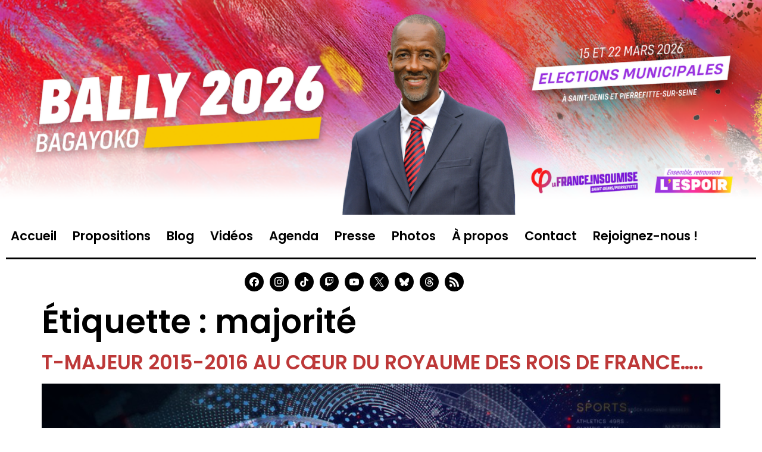

--- FILE ---
content_type: text/html; charset=UTF-8
request_url: https://www.ballybagayoko.com/tag/majorite/
body_size: 20172
content:
<!doctype html>
<html lang="fr-FR">
<head>
	<meta charset="UTF-8">
	<meta name="viewport" content="width=device-width, initial-scale=1">
	<link rel="profile" href="https://gmpg.org/xfn/11">
	<meta name='robots' content='index, follow, max-image-preview:large, max-snippet:-1, max-video-preview:-1' />
<script id="cookieyes" type="text/javascript" src="https://cdn-cookieyes.com/client_data/ceece7541b0c4da71ae6c582/script.js"></script>
	<!-- This site is optimized with the Yoast SEO plugin v24.0 - https://yoast.com/wordpress/plugins/seo/ -->
	<title>Archives des majorité - Bally Bagayoko</title>
	<link rel="canonical" href="https://www.ballybagayoko.com/tag/majorite/" />
	<meta property="og:locale" content="fr_FR" />
	<meta property="og:type" content="article" />
	<meta property="og:title" content="Archives des majorité - Bally Bagayoko" />
	<meta property="og:url" content="https://www.ballybagayoko.com/tag/majorite/" />
	<meta property="og:site_name" content="Bally Bagayoko" />
	<meta name="twitter:card" content="summary_large_image" />
	<script type="application/ld+json" class="yoast-schema-graph">{"@context":"https://schema.org","@graph":[{"@type":"CollectionPage","@id":"https://www.ballybagayoko.com/tag/majorite/","url":"https://www.ballybagayoko.com/tag/majorite/","name":"Archives des majorité - Bally Bagayoko","isPartOf":{"@id":"https://www.ballybagayoko.com/#website"},"primaryImageOfPage":{"@id":"https://www.ballybagayoko.com/tag/majorite/#primaryimage"},"image":{"@id":"https://www.ballybagayoko.com/tag/majorite/#primaryimage"},"thumbnailUrl":"https://www.ballybagayoko.com/wp-content/uploads/2016/01/00000.00_00_13_12.Image-fixe001.jpg","breadcrumb":{"@id":"https://www.ballybagayoko.com/tag/majorite/#breadcrumb"},"inLanguage":"fr-FR"},{"@type":"ImageObject","inLanguage":"fr-FR","@id":"https://www.ballybagayoko.com/tag/majorite/#primaryimage","url":"https://www.ballybagayoko.com/wp-content/uploads/2016/01/00000.00_00_13_12.Image-fixe001.jpg","contentUrl":"https://www.ballybagayoko.com/wp-content/uploads/2016/01/00000.00_00_13_12.Image-fixe001.jpg","width":1920,"height":1080},{"@type":"BreadcrumbList","@id":"https://www.ballybagayoko.com/tag/majorite/#breadcrumb","itemListElement":[{"@type":"ListItem","position":1,"name":"Accueil","item":"https://www.ballybagayoko.com/"},{"@type":"ListItem","position":2,"name":"majorité"}]},{"@type":"WebSite","@id":"https://www.ballybagayoko.com/#website","url":"https://www.ballybagayoko.com/","name":"Bally Bagayoko","description":"Site Internet de Bally Bagayoko","publisher":{"@id":"https://www.ballybagayoko.com/#/schema/person/d60fbb825ecf385c67c2c23cf5bd00fa"},"potentialAction":[{"@type":"SearchAction","target":{"@type":"EntryPoint","urlTemplate":"https://www.ballybagayoko.com/?s={search_term_string}"},"query-input":{"@type":"PropertyValueSpecification","valueRequired":true,"valueName":"search_term_string"}}],"inLanguage":"fr-FR"},{"@type":["Person","Organization"],"@id":"https://www.ballybagayoko.com/#/schema/person/d60fbb825ecf385c67c2c23cf5bd00fa","name":"Bally Bagayoko","image":{"@type":"ImageObject","inLanguage":"fr-FR","@id":"https://www.ballybagayoko.com/#/schema/person/image/","url":"https://www.ballybagayoko.com/wp-content/uploads/2022/01/logo.png","contentUrl":"https://www.ballybagayoko.com/wp-content/uploads/2022/01/logo.png","width":2000,"height":1023,"caption":"Bally Bagayoko"},"logo":{"@id":"https://www.ballybagayoko.com/#/schema/person/image/"}}]}</script>
	<!-- / Yoast SEO plugin. -->


<link rel="alternate" type="application/rss+xml" title="Bally Bagayoko &raquo; Flux" href="https://www.ballybagayoko.com/feed/" />
<link rel="alternate" type="application/rss+xml" title="Bally Bagayoko &raquo; Flux des commentaires" href="https://www.ballybagayoko.com/comments/feed/" />
<link rel="alternate" type="text/calendar" title="Bally Bagayoko &raquo; Flux iCal" href="https://www.ballybagayoko.com/events/?ical=1" />
<link rel="alternate" type="application/rss+xml" title="Bally Bagayoko &raquo; Flux de l’étiquette majorité" href="https://www.ballybagayoko.com/tag/majorite/feed/" />
<script>
window._wpemojiSettings = {"baseUrl":"https:\/\/s.w.org\/images\/core\/emoji\/15.0.3\/72x72\/","ext":".png","svgUrl":"https:\/\/s.w.org\/images\/core\/emoji\/15.0.3\/svg\/","svgExt":".svg","source":{"concatemoji":"https:\/\/www.ballybagayoko.com\/wp-includes\/js\/wp-emoji-release.min.js?ver=6.6.4"}};
/*! This file is auto-generated */
!function(i,n){var o,s,e;function c(e){try{var t={supportTests:e,timestamp:(new Date).valueOf()};sessionStorage.setItem(o,JSON.stringify(t))}catch(e){}}function p(e,t,n){e.clearRect(0,0,e.canvas.width,e.canvas.height),e.fillText(t,0,0);var t=new Uint32Array(e.getImageData(0,0,e.canvas.width,e.canvas.height).data),r=(e.clearRect(0,0,e.canvas.width,e.canvas.height),e.fillText(n,0,0),new Uint32Array(e.getImageData(0,0,e.canvas.width,e.canvas.height).data));return t.every(function(e,t){return e===r[t]})}function u(e,t,n){switch(t){case"flag":return n(e,"\ud83c\udff3\ufe0f\u200d\u26a7\ufe0f","\ud83c\udff3\ufe0f\u200b\u26a7\ufe0f")?!1:!n(e,"\ud83c\uddfa\ud83c\uddf3","\ud83c\uddfa\u200b\ud83c\uddf3")&&!n(e,"\ud83c\udff4\udb40\udc67\udb40\udc62\udb40\udc65\udb40\udc6e\udb40\udc67\udb40\udc7f","\ud83c\udff4\u200b\udb40\udc67\u200b\udb40\udc62\u200b\udb40\udc65\u200b\udb40\udc6e\u200b\udb40\udc67\u200b\udb40\udc7f");case"emoji":return!n(e,"\ud83d\udc26\u200d\u2b1b","\ud83d\udc26\u200b\u2b1b")}return!1}function f(e,t,n){var r="undefined"!=typeof WorkerGlobalScope&&self instanceof WorkerGlobalScope?new OffscreenCanvas(300,150):i.createElement("canvas"),a=r.getContext("2d",{willReadFrequently:!0}),o=(a.textBaseline="top",a.font="600 32px Arial",{});return e.forEach(function(e){o[e]=t(a,e,n)}),o}function t(e){var t=i.createElement("script");t.src=e,t.defer=!0,i.head.appendChild(t)}"undefined"!=typeof Promise&&(o="wpEmojiSettingsSupports",s=["flag","emoji"],n.supports={everything:!0,everythingExceptFlag:!0},e=new Promise(function(e){i.addEventListener("DOMContentLoaded",e,{once:!0})}),new Promise(function(t){var n=function(){try{var e=JSON.parse(sessionStorage.getItem(o));if("object"==typeof e&&"number"==typeof e.timestamp&&(new Date).valueOf()<e.timestamp+604800&&"object"==typeof e.supportTests)return e.supportTests}catch(e){}return null}();if(!n){if("undefined"!=typeof Worker&&"undefined"!=typeof OffscreenCanvas&&"undefined"!=typeof URL&&URL.createObjectURL&&"undefined"!=typeof Blob)try{var e="postMessage("+f.toString()+"("+[JSON.stringify(s),u.toString(),p.toString()].join(",")+"));",r=new Blob([e],{type:"text/javascript"}),a=new Worker(URL.createObjectURL(r),{name:"wpTestEmojiSupports"});return void(a.onmessage=function(e){c(n=e.data),a.terminate(),t(n)})}catch(e){}c(n=f(s,u,p))}t(n)}).then(function(e){for(var t in e)n.supports[t]=e[t],n.supports.everything=n.supports.everything&&n.supports[t],"flag"!==t&&(n.supports.everythingExceptFlag=n.supports.everythingExceptFlag&&n.supports[t]);n.supports.everythingExceptFlag=n.supports.everythingExceptFlag&&!n.supports.flag,n.DOMReady=!1,n.readyCallback=function(){n.DOMReady=!0}}).then(function(){return e}).then(function(){var e;n.supports.everything||(n.readyCallback(),(e=n.source||{}).concatemoji?t(e.concatemoji):e.wpemoji&&e.twemoji&&(t(e.twemoji),t(e.wpemoji)))}))}((window,document),window._wpemojiSettings);
</script>
<link rel='stylesheet' id='cnss_font_awesome_css-css' href='https://www.ballybagayoko.com/wp-content/plugins/easy-social-icons/css/font-awesome/css/all.min.css?ver=7.0.0' media='all' />
<link rel='stylesheet' id='cnss_font_awesome_v4_shims-css' href='https://www.ballybagayoko.com/wp-content/plugins/easy-social-icons/css/font-awesome/css/v4-shims.min.css?ver=7.0.0' media='all' />
<link rel='stylesheet' id='cnss_css-css' href='https://www.ballybagayoko.com/wp-content/plugins/easy-social-icons/css/cnss.css?ver=1.0' media='all' />
<link rel='stylesheet' id='cnss_share_css-css' href='https://www.ballybagayoko.com/wp-content/plugins/easy-social-icons/css/share.css?ver=1.0' media='all' />
<style id='wp-emoji-styles-inline-css'>

	img.wp-smiley, img.emoji {
		display: inline !important;
		border: none !important;
		box-shadow: none !important;
		height: 1em !important;
		width: 1em !important;
		margin: 0 0.07em !important;
		vertical-align: -0.1em !important;
		background: none !important;
		padding: 0 !important;
	}
</style>
<link rel='stylesheet' id='wp-block-library-css' href='https://www.ballybagayoko.com/wp-includes/css/dist/block-library/style.min.css?ver=6.6.4' media='all' />
<style id='pdfemb-pdf-embedder-viewer-style-inline-css'>
.wp-block-pdfemb-pdf-embedder-viewer{max-width:none}

</style>
<style id='classic-theme-styles-inline-css'>
/*! This file is auto-generated */
.wp-block-button__link{color:#fff;background-color:#32373c;border-radius:9999px;box-shadow:none;text-decoration:none;padding:calc(.667em + 2px) calc(1.333em + 2px);font-size:1.125em}.wp-block-file__button{background:#32373c;color:#fff;text-decoration:none}
</style>
<style id='global-styles-inline-css'>
:root{--wp--preset--aspect-ratio--square: 1;--wp--preset--aspect-ratio--4-3: 4/3;--wp--preset--aspect-ratio--3-4: 3/4;--wp--preset--aspect-ratio--3-2: 3/2;--wp--preset--aspect-ratio--2-3: 2/3;--wp--preset--aspect-ratio--16-9: 16/9;--wp--preset--aspect-ratio--9-16: 9/16;--wp--preset--color--black: #000000;--wp--preset--color--cyan-bluish-gray: #abb8c3;--wp--preset--color--white: #ffffff;--wp--preset--color--pale-pink: #f78da7;--wp--preset--color--vivid-red: #cf2e2e;--wp--preset--color--luminous-vivid-orange: #ff6900;--wp--preset--color--luminous-vivid-amber: #fcb900;--wp--preset--color--light-green-cyan: #7bdcb5;--wp--preset--color--vivid-green-cyan: #00d084;--wp--preset--color--pale-cyan-blue: #8ed1fc;--wp--preset--color--vivid-cyan-blue: #0693e3;--wp--preset--color--vivid-purple: #9b51e0;--wp--preset--gradient--vivid-cyan-blue-to-vivid-purple: linear-gradient(135deg,rgba(6,147,227,1) 0%,rgb(155,81,224) 100%);--wp--preset--gradient--light-green-cyan-to-vivid-green-cyan: linear-gradient(135deg,rgb(122,220,180) 0%,rgb(0,208,130) 100%);--wp--preset--gradient--luminous-vivid-amber-to-luminous-vivid-orange: linear-gradient(135deg,rgba(252,185,0,1) 0%,rgba(255,105,0,1) 100%);--wp--preset--gradient--luminous-vivid-orange-to-vivid-red: linear-gradient(135deg,rgba(255,105,0,1) 0%,rgb(207,46,46) 100%);--wp--preset--gradient--very-light-gray-to-cyan-bluish-gray: linear-gradient(135deg,rgb(238,238,238) 0%,rgb(169,184,195) 100%);--wp--preset--gradient--cool-to-warm-spectrum: linear-gradient(135deg,rgb(74,234,220) 0%,rgb(151,120,209) 20%,rgb(207,42,186) 40%,rgb(238,44,130) 60%,rgb(251,105,98) 80%,rgb(254,248,76) 100%);--wp--preset--gradient--blush-light-purple: linear-gradient(135deg,rgb(255,206,236) 0%,rgb(152,150,240) 100%);--wp--preset--gradient--blush-bordeaux: linear-gradient(135deg,rgb(254,205,165) 0%,rgb(254,45,45) 50%,rgb(107,0,62) 100%);--wp--preset--gradient--luminous-dusk: linear-gradient(135deg,rgb(255,203,112) 0%,rgb(199,81,192) 50%,rgb(65,88,208) 100%);--wp--preset--gradient--pale-ocean: linear-gradient(135deg,rgb(255,245,203) 0%,rgb(182,227,212) 50%,rgb(51,167,181) 100%);--wp--preset--gradient--electric-grass: linear-gradient(135deg,rgb(202,248,128) 0%,rgb(113,206,126) 100%);--wp--preset--gradient--midnight: linear-gradient(135deg,rgb(2,3,129) 0%,rgb(40,116,252) 100%);--wp--preset--font-size--small: 13px;--wp--preset--font-size--medium: 20px;--wp--preset--font-size--large: 36px;--wp--preset--font-size--x-large: 42px;--wp--preset--spacing--20: 0.44rem;--wp--preset--spacing--30: 0.67rem;--wp--preset--spacing--40: 1rem;--wp--preset--spacing--50: 1.5rem;--wp--preset--spacing--60: 2.25rem;--wp--preset--spacing--70: 3.38rem;--wp--preset--spacing--80: 5.06rem;--wp--preset--shadow--natural: 6px 6px 9px rgba(0, 0, 0, 0.2);--wp--preset--shadow--deep: 12px 12px 50px rgba(0, 0, 0, 0.4);--wp--preset--shadow--sharp: 6px 6px 0px rgba(0, 0, 0, 0.2);--wp--preset--shadow--outlined: 6px 6px 0px -3px rgba(255, 255, 255, 1), 6px 6px rgba(0, 0, 0, 1);--wp--preset--shadow--crisp: 6px 6px 0px rgba(0, 0, 0, 1);}:where(.is-layout-flex){gap: 0.5em;}:where(.is-layout-grid){gap: 0.5em;}body .is-layout-flex{display: flex;}.is-layout-flex{flex-wrap: wrap;align-items: center;}.is-layout-flex > :is(*, div){margin: 0;}body .is-layout-grid{display: grid;}.is-layout-grid > :is(*, div){margin: 0;}:where(.wp-block-columns.is-layout-flex){gap: 2em;}:where(.wp-block-columns.is-layout-grid){gap: 2em;}:where(.wp-block-post-template.is-layout-flex){gap: 1.25em;}:where(.wp-block-post-template.is-layout-grid){gap: 1.25em;}.has-black-color{color: var(--wp--preset--color--black) !important;}.has-cyan-bluish-gray-color{color: var(--wp--preset--color--cyan-bluish-gray) !important;}.has-white-color{color: var(--wp--preset--color--white) !important;}.has-pale-pink-color{color: var(--wp--preset--color--pale-pink) !important;}.has-vivid-red-color{color: var(--wp--preset--color--vivid-red) !important;}.has-luminous-vivid-orange-color{color: var(--wp--preset--color--luminous-vivid-orange) !important;}.has-luminous-vivid-amber-color{color: var(--wp--preset--color--luminous-vivid-amber) !important;}.has-light-green-cyan-color{color: var(--wp--preset--color--light-green-cyan) !important;}.has-vivid-green-cyan-color{color: var(--wp--preset--color--vivid-green-cyan) !important;}.has-pale-cyan-blue-color{color: var(--wp--preset--color--pale-cyan-blue) !important;}.has-vivid-cyan-blue-color{color: var(--wp--preset--color--vivid-cyan-blue) !important;}.has-vivid-purple-color{color: var(--wp--preset--color--vivid-purple) !important;}.has-black-background-color{background-color: var(--wp--preset--color--black) !important;}.has-cyan-bluish-gray-background-color{background-color: var(--wp--preset--color--cyan-bluish-gray) !important;}.has-white-background-color{background-color: var(--wp--preset--color--white) !important;}.has-pale-pink-background-color{background-color: var(--wp--preset--color--pale-pink) !important;}.has-vivid-red-background-color{background-color: var(--wp--preset--color--vivid-red) !important;}.has-luminous-vivid-orange-background-color{background-color: var(--wp--preset--color--luminous-vivid-orange) !important;}.has-luminous-vivid-amber-background-color{background-color: var(--wp--preset--color--luminous-vivid-amber) !important;}.has-light-green-cyan-background-color{background-color: var(--wp--preset--color--light-green-cyan) !important;}.has-vivid-green-cyan-background-color{background-color: var(--wp--preset--color--vivid-green-cyan) !important;}.has-pale-cyan-blue-background-color{background-color: var(--wp--preset--color--pale-cyan-blue) !important;}.has-vivid-cyan-blue-background-color{background-color: var(--wp--preset--color--vivid-cyan-blue) !important;}.has-vivid-purple-background-color{background-color: var(--wp--preset--color--vivid-purple) !important;}.has-black-border-color{border-color: var(--wp--preset--color--black) !important;}.has-cyan-bluish-gray-border-color{border-color: var(--wp--preset--color--cyan-bluish-gray) !important;}.has-white-border-color{border-color: var(--wp--preset--color--white) !important;}.has-pale-pink-border-color{border-color: var(--wp--preset--color--pale-pink) !important;}.has-vivid-red-border-color{border-color: var(--wp--preset--color--vivid-red) !important;}.has-luminous-vivid-orange-border-color{border-color: var(--wp--preset--color--luminous-vivid-orange) !important;}.has-luminous-vivid-amber-border-color{border-color: var(--wp--preset--color--luminous-vivid-amber) !important;}.has-light-green-cyan-border-color{border-color: var(--wp--preset--color--light-green-cyan) !important;}.has-vivid-green-cyan-border-color{border-color: var(--wp--preset--color--vivid-green-cyan) !important;}.has-pale-cyan-blue-border-color{border-color: var(--wp--preset--color--pale-cyan-blue) !important;}.has-vivid-cyan-blue-border-color{border-color: var(--wp--preset--color--vivid-cyan-blue) !important;}.has-vivid-purple-border-color{border-color: var(--wp--preset--color--vivid-purple) !important;}.has-vivid-cyan-blue-to-vivid-purple-gradient-background{background: var(--wp--preset--gradient--vivid-cyan-blue-to-vivid-purple) !important;}.has-light-green-cyan-to-vivid-green-cyan-gradient-background{background: var(--wp--preset--gradient--light-green-cyan-to-vivid-green-cyan) !important;}.has-luminous-vivid-amber-to-luminous-vivid-orange-gradient-background{background: var(--wp--preset--gradient--luminous-vivid-amber-to-luminous-vivid-orange) !important;}.has-luminous-vivid-orange-to-vivid-red-gradient-background{background: var(--wp--preset--gradient--luminous-vivid-orange-to-vivid-red) !important;}.has-very-light-gray-to-cyan-bluish-gray-gradient-background{background: var(--wp--preset--gradient--very-light-gray-to-cyan-bluish-gray) !important;}.has-cool-to-warm-spectrum-gradient-background{background: var(--wp--preset--gradient--cool-to-warm-spectrum) !important;}.has-blush-light-purple-gradient-background{background: var(--wp--preset--gradient--blush-light-purple) !important;}.has-blush-bordeaux-gradient-background{background: var(--wp--preset--gradient--blush-bordeaux) !important;}.has-luminous-dusk-gradient-background{background: var(--wp--preset--gradient--luminous-dusk) !important;}.has-pale-ocean-gradient-background{background: var(--wp--preset--gradient--pale-ocean) !important;}.has-electric-grass-gradient-background{background: var(--wp--preset--gradient--electric-grass) !important;}.has-midnight-gradient-background{background: var(--wp--preset--gradient--midnight) !important;}.has-small-font-size{font-size: var(--wp--preset--font-size--small) !important;}.has-medium-font-size{font-size: var(--wp--preset--font-size--medium) !important;}.has-large-font-size{font-size: var(--wp--preset--font-size--large) !important;}.has-x-large-font-size{font-size: var(--wp--preset--font-size--x-large) !important;}
:where(.wp-block-post-template.is-layout-flex){gap: 1.25em;}:where(.wp-block-post-template.is-layout-grid){gap: 1.25em;}
:where(.wp-block-columns.is-layout-flex){gap: 2em;}:where(.wp-block-columns.is-layout-grid){gap: 2em;}
:root :where(.wp-block-pullquote){font-size: 1.5em;line-height: 1.6;}
</style>
<link rel='stylesheet' id='contact-form-7-css' href='https://www.ballybagayoko.com/wp-content/plugins/contact-form-7/includes/css/styles.css?ver=6.0.3' media='all' />
<link rel='stylesheet' id='raratheme-companion-css' href='https://www.ballybagayoko.com/wp-content/plugins/raratheme-companion/public/css/raratheme-companion-public.min.css?ver=1.4.4' media='all' />
<link rel='stylesheet' id='tribe-events-v2-single-skeleton-css' href='https://www.ballybagayoko.com/wp-content/plugins/the-events-calendar/build/css/tribe-events-single-skeleton.css?ver=6.15.11' media='all' />
<link rel='stylesheet' id='tribe-events-v2-single-skeleton-full-css' href='https://www.ballybagayoko.com/wp-content/plugins/the-events-calendar/build/css/tribe-events-single-full.css?ver=6.15.11' media='all' />
<link rel='stylesheet' id='tec-events-elementor-widgets-base-styles-css' href='https://www.ballybagayoko.com/wp-content/plugins/the-events-calendar/build/css/integrations/plugins/elementor/widgets/widget-base.css?ver=6.15.11' media='all' />
<link rel='stylesheet' id='hello-elementor-css' href='https://www.ballybagayoko.com/wp-content/themes/hello-elementor/style.min.css?ver=3.1.1' media='all' />
<link rel='stylesheet' id='hello-elementor-theme-style-css' href='https://www.ballybagayoko.com/wp-content/themes/hello-elementor/theme.min.css?ver=3.1.1' media='all' />
<link rel='stylesheet' id='hello-elementor-header-footer-css' href='https://www.ballybagayoko.com/wp-content/themes/hello-elementor/header-footer.min.css?ver=3.1.1' media='all' />
<link rel='stylesheet' id='elementor-frontend-css' href='https://www.ballybagayoko.com/wp-content/plugins/elementor/assets/css/frontend.min.css?ver=3.34.2' media='all' />
<link rel='stylesheet' id='widget-image-css' href='https://www.ballybagayoko.com/wp-content/plugins/elementor/assets/css/widget-image.min.css?ver=3.34.2' media='all' />
<link rel='stylesheet' id='widget-nav-menu-css' href='https://www.ballybagayoko.com/wp-content/plugins/elementor-pro/assets/css/widget-nav-menu.min.css?ver=3.25.4' media='all' />
<link rel='stylesheet' id='widget-divider-css' href='https://www.ballybagayoko.com/wp-content/plugins/elementor/assets/css/widget-divider.min.css?ver=3.34.2' media='all' />
<link rel='stylesheet' id='e-animation-push-css' href='https://www.ballybagayoko.com/wp-content/plugins/elementor/assets/lib/animations/styles/e-animation-push.min.css?ver=3.34.2' media='all' />
<link rel='stylesheet' id='widget-social-icons-css' href='https://www.ballybagayoko.com/wp-content/plugins/elementor/assets/css/widget-social-icons.min.css?ver=3.34.2' media='all' />
<link rel='stylesheet' id='e-apple-webkit-css' href='https://www.ballybagayoko.com/wp-content/plugins/elementor/assets/css/conditionals/apple-webkit.min.css?ver=3.34.2' media='all' />
<link rel='stylesheet' id='widget-spacer-css' href='https://www.ballybagayoko.com/wp-content/plugins/elementor/assets/css/widget-spacer.min.css?ver=3.34.2' media='all' />
<link rel='stylesheet' id='widget-heading-css' href='https://www.ballybagayoko.com/wp-content/plugins/elementor/assets/css/widget-heading.min.css?ver=3.34.2' media='all' />
<link rel='stylesheet' id='widget-icon-list-css' href='https://www.ballybagayoko.com/wp-content/plugins/elementor/assets/css/widget-icon-list.min.css?ver=3.34.2' media='all' />
<link rel='stylesheet' id='widget-search-css' href='https://www.ballybagayoko.com/wp-content/plugins/elementor-pro/assets/css/widget-search.min.css?ver=3.25.4' media='all' />
<link rel='stylesheet' id='elementor-icons-css' href='https://www.ballybagayoko.com/wp-content/plugins/elementor/assets/lib/eicons/css/elementor-icons.min.css?ver=5.46.0' media='all' />
<link rel='stylesheet' id='elementor-post-7347-css' href='https://www.ballybagayoko.com/wp-content/uploads/elementor/css/post-7347.css?ver=1768959162' media='all' />
<link rel='stylesheet' id='e-popup-style-css' href='https://www.ballybagayoko.com/wp-content/plugins/elementor-pro/assets/css/conditionals/popup.min.css?ver=3.25.4' media='all' />
<link rel='stylesheet' id='elementor-post-8231-css' href='https://www.ballybagayoko.com/wp-content/uploads/elementor/css/post-8231.css?ver=1768959162' media='all' />
<link rel='stylesheet' id='elementor-post-8233-css' href='https://www.ballybagayoko.com/wp-content/uploads/elementor/css/post-8233.css?ver=1768959162' media='all' />
<link rel='stylesheet' id='sib-front-css-css' href='https://www.ballybagayoko.com/wp-content/plugins/mailin/css/mailin-front.css?ver=6.6.4' media='all' />
<link rel='stylesheet' id='elementor-gf-local-poppins-css' href='https://www.ballybagayoko.com/wp-content/uploads/elementor/google-fonts/css/poppins.css?ver=1742218393' media='all' />
<link rel='stylesheet' id='elementor-icons-shared-0-css' href='https://www.ballybagayoko.com/wp-content/plugins/elementor/assets/lib/font-awesome/css/fontawesome.min.css?ver=5.15.3' media='all' />
<link rel='stylesheet' id='elementor-icons-fa-solid-css' href='https://www.ballybagayoko.com/wp-content/plugins/elementor/assets/lib/font-awesome/css/solid.min.css?ver=5.15.3' media='all' />
<script src="https://www.ballybagayoko.com/wp-includes/js/jquery/jquery.min.js?ver=3.7.1" id="jquery-core-js"></script>
<script src="https://www.ballybagayoko.com/wp-includes/js/jquery/jquery-migrate.min.js?ver=3.4.1" id="jquery-migrate-js"></script>
<script src="https://www.ballybagayoko.com/wp-content/plugins/easy-social-icons/js/cnss.js?ver=1.0" id="cnss_js-js"></script>
<script src="https://www.ballybagayoko.com/wp-content/plugins/easy-social-icons/js/share.js?ver=1.0" id="cnss_share_js-js"></script>
<script id="sib-front-js-js-extra">
var sibErrMsg = {"invalidMail":"Veuillez entrer une adresse e-mail valide.","requiredField":"Veuillez compl\u00e9ter les champs obligatoires.","invalidDateFormat":"Veuillez entrer une date valide.","invalidSMSFormat":"Veuillez entrer une num\u00e9ro de t\u00e9l\u00e9phone valide."};
var ajax_sib_front_object = {"ajax_url":"https:\/\/www.ballybagayoko.com\/wp-admin\/admin-ajax.php","ajax_nonce":"980beb196e","flag_url":"https:\/\/www.ballybagayoko.com\/wp-content\/plugins\/mailin\/img\/flags\/"};
</script>
<script src="https://www.ballybagayoko.com/wp-content/plugins/mailin/js/mailin-front.js?ver=1768483964" id="sib-front-js-js"></script>
<link rel="https://api.w.org/" href="https://www.ballybagayoko.com/wp-json/" /><link rel="alternate" title="JSON" type="application/json" href="https://www.ballybagayoko.com/wp-json/wp/v2/tags/151" /><link rel="EditURI" type="application/rsd+xml" title="RSD" href="https://www.ballybagayoko.com/xmlrpc.php?rsd" />
<meta name="generator" content="WordPress 6.6.4" />
<style type="text/css">
		ul.cnss-social-icon li.cn-fa-icon a:hover{color:#ffffff!important;}
		</style><meta name="tec-api-version" content="v1"><meta name="tec-api-origin" content="https://www.ballybagayoko.com"><link rel="alternate" href="https://www.ballybagayoko.com/wp-json/tribe/events/v1/events/?tags=majorite" /><meta name="generator" content="Elementor 3.34.2; features: additional_custom_breakpoints; settings: css_print_method-external, google_font-enabled, font_display-auto">
<script type="text/javascript" src="https://cdn.by.wonderpush.com/sdk/1.1/wonderpush-loader.min.js" async></script>
<script type="text/javascript">
  window.WonderPush = window.WonderPush || [];
  window.WonderPush.push(['init', {"customDomain":"https:\/\/www.ballybagayoko.com\/wp-content\/plugins\/mailin\/","serviceWorkerUrl":"wonderpush-worker-loader.min.js?webKey=c8bfad57cca12cee8935b2eb83f0b393f6b3382acc5fd68f9e56267c040c460a","frameUrl":"wonderpush.min.html","webKey":"c8bfad57cca12cee8935b2eb83f0b393f6b3382acc5fd68f9e56267c040c460a"}]);
</script>			<style>
				.e-con.e-parent:nth-of-type(n+4):not(.e-lazyloaded):not(.e-no-lazyload),
				.e-con.e-parent:nth-of-type(n+4):not(.e-lazyloaded):not(.e-no-lazyload) * {
					background-image: none !important;
				}
				@media screen and (max-height: 1024px) {
					.e-con.e-parent:nth-of-type(n+3):not(.e-lazyloaded):not(.e-no-lazyload),
					.e-con.e-parent:nth-of-type(n+3):not(.e-lazyloaded):not(.e-no-lazyload) * {
						background-image: none !important;
					}
				}
				@media screen and (max-height: 640px) {
					.e-con.e-parent:nth-of-type(n+2):not(.e-lazyloaded):not(.e-no-lazyload),
					.e-con.e-parent:nth-of-type(n+2):not(.e-lazyloaded):not(.e-no-lazyload) * {
						background-image: none !important;
					}
				}
			</style>
			<link rel="icon" href="https://www.ballybagayoko.com/wp-content/uploads/2024/12/cropped-BALLY_BLANC-32x32.png" sizes="32x32" />
<link rel="icon" href="https://www.ballybagayoko.com/wp-content/uploads/2024/12/cropped-BALLY_BLANC-192x192.png" sizes="192x192" />
<link rel="apple-touch-icon" href="https://www.ballybagayoko.com/wp-content/uploads/2024/12/cropped-BALLY_BLANC-180x180.png" />
<meta name="msapplication-TileImage" content="https://www.ballybagayoko.com/wp-content/uploads/2024/12/cropped-BALLY_BLANC-270x270.png" />
		<style id="wp-custom-css">
			.page .entry-title {

display: none;

}		</style>
		</head>
<body class="archive tag tag-majorite tag-151 wp-custom-logo tribe-no-js elementor-default elementor-kit-7347">


<a class="skip-link screen-reader-text" href="#content">Aller au contenu</a>

		<footer data-elementor-type="header" data-elementor-id="8231" class="elementor elementor-8231 elementor-location-header" data-elementor-post-type="elementor_library">
					<section class="elementor-section elementor-top-section elementor-element elementor-element-11abd1f0 elementor-section-content-middle elementor-section-full_width elementor-section-height-default elementor-section-height-default" data-id="11abd1f0" data-element_type="section" data-settings="{&quot;background_background&quot;:&quot;classic&quot;}">
						<div class="elementor-container elementor-column-gap-no">
					<div class="elementor-column elementor-col-100 elementor-top-column elementor-element elementor-element-57e23199" data-id="57e23199" data-element_type="column">
			<div class="elementor-widget-wrap elementor-element-populated">
						<div class="elementor-element elementor-element-a2adbd8 elementor-widget elementor-widget-image" data-id="a2adbd8" data-element_type="widget" data-widget_type="image.default">
				<div class="elementor-widget-container">
																<a href="http://ballybagayoko.com">
							<img fetchpriority="high" width="2000" height="564" src="https://www.ballybagayoko.com/wp-content/uploads/2024/10/Bally-Bagayoko-LFI-Saint-Denis-Pierrefitte-elections-municipales-2026-b.png" class="attachment-full size-full wp-image-11400" alt="Bally Bagayoko - LFI - Saint Denis - Pierrefitte - Elections municipales 2026" srcset="https://www.ballybagayoko.com/wp-content/uploads/2024/10/Bally-Bagayoko-LFI-Saint-Denis-Pierrefitte-elections-municipales-2026-b.png 2000w, https://www.ballybagayoko.com/wp-content/uploads/2024/10/Bally-Bagayoko-LFI-Saint-Denis-Pierrefitte-elections-municipales-2026-b-300x85.png 300w, https://www.ballybagayoko.com/wp-content/uploads/2024/10/Bally-Bagayoko-LFI-Saint-Denis-Pierrefitte-elections-municipales-2026-b-1024x289.png 1024w, https://www.ballybagayoko.com/wp-content/uploads/2024/10/Bally-Bagayoko-LFI-Saint-Denis-Pierrefitte-elections-municipales-2026-b-768x217.png 768w, https://www.ballybagayoko.com/wp-content/uploads/2024/10/Bally-Bagayoko-LFI-Saint-Denis-Pierrefitte-elections-municipales-2026-b-1536x433.png 1536w" sizes="(max-width: 2000px) 100vw, 2000px" />								</a>
															</div>
				</div>
					</div>
		</div>
					</div>
		</section>
				<section class="elementor-section elementor-top-section elementor-element elementor-element-4474804d elementor-section-boxed elementor-section-height-default elementor-section-height-default" data-id="4474804d" data-element_type="section">
						<div class="elementor-container elementor-column-gap-default">
					<div class="elementor-column elementor-col-100 elementor-top-column elementor-element elementor-element-4e20edd8" data-id="4e20edd8" data-element_type="column">
			<div class="elementor-widget-wrap elementor-element-populated">
						<div class="elementor-element elementor-element-31604bbc elementor-nav-menu__align-justify elementor-nav-menu__text-align-center elementor-widget-tablet__width-inherit elementor-nav-menu--dropdown-tablet elementor-nav-menu--toggle elementor-nav-menu--burger elementor-widget elementor-widget-nav-menu" data-id="31604bbc" data-element_type="widget" data-settings="{&quot;submenu_icon&quot;:{&quot;value&quot;:&quot;&lt;i class=\&quot;\&quot;&gt;&lt;\/i&gt;&quot;,&quot;library&quot;:&quot;&quot;},&quot;layout&quot;:&quot;horizontal&quot;,&quot;toggle&quot;:&quot;burger&quot;}" data-widget_type="nav-menu.default">
				<div class="elementor-widget-container">
								<nav aria-label="Menu" class="elementor-nav-menu--main elementor-nav-menu__container elementor-nav-menu--layout-horizontal e--pointer-background e--animation-shutter-out-horizontal">
				<ul id="menu-1-31604bbc" class="elementor-nav-menu"><li class="menu-item menu-item-type-post_type menu-item-object-page menu-item-home menu-item-8243"><a href="https://www.ballybagayoko.com/" class="elementor-item">Accueil</a></li>
<li class="menu-item menu-item-type-post_type menu-item-object-page menu-item-10433"><a href="https://www.ballybagayoko.com/nos-premieres-propositions/" class="elementor-item">Propositions</a></li>
<li class="menu-item menu-item-type-post_type menu-item-object-page menu-item-7983"><a href="https://www.ballybagayoko.com/actualites-a-saint-denis-et-pierrefitte/" class="elementor-item">Blog</a></li>
<li class="menu-item menu-item-type-post_type menu-item-object-page menu-item-7993"><a href="https://www.ballybagayoko.com/videos/" class="elementor-item">Vidéos</a></li>
<li class="menu-item menu-item-type-custom menu-item-object-custom menu-item-9692"><a href="https://www.ballybagayoko.com/events/" class="elementor-item">Agenda</a></li>
<li class="menu-item menu-item-type-post_type menu-item-object-page menu-item-10206"><a href="https://www.ballybagayoko.com/presse/" class="elementor-item">Presse</a></li>
<li class="menu-item menu-item-type-post_type menu-item-object-page menu-item-10997"><a href="https://www.ballybagayoko.com/galerie-photos/" class="elementor-item">Photos</a></li>
<li class="menu-item menu-item-type-post_type menu-item-object-page menu-item-7984"><a href="https://www.ballybagayoko.com/a-propos-de-bally-bagayoko-2/" class="elementor-item">À propos</a></li>
<li class="menu-item menu-item-type-post_type menu-item-object-page menu-item-10515"><a href="https://www.ballybagayoko.com/contactez-nous/" class="elementor-item">Contact</a></li>
<li class="menu-item menu-item-type-post_type menu-item-object-page menu-item-10502"><a href="https://www.ballybagayoko.com/participez-a-la-campagne/" class="elementor-item">Rejoignez-nous !</a></li>
</ul>			</nav>
					<div class="elementor-menu-toggle" role="button" tabindex="0" aria-label="Permuter le menu" aria-expanded="false">
			<i aria-hidden="true" role="presentation" class="elementor-menu-toggle__icon--open eicon-menu-bar"></i><i aria-hidden="true" role="presentation" class="elementor-menu-toggle__icon--close eicon-close"></i>			<span class="elementor-screen-only">Menu</span>
		</div>
					<nav class="elementor-nav-menu--dropdown elementor-nav-menu__container" aria-hidden="true">
				<ul id="menu-2-31604bbc" class="elementor-nav-menu"><li class="menu-item menu-item-type-post_type menu-item-object-page menu-item-home menu-item-8243"><a href="https://www.ballybagayoko.com/" class="elementor-item" tabindex="-1">Accueil</a></li>
<li class="menu-item menu-item-type-post_type menu-item-object-page menu-item-10433"><a href="https://www.ballybagayoko.com/nos-premieres-propositions/" class="elementor-item" tabindex="-1">Propositions</a></li>
<li class="menu-item menu-item-type-post_type menu-item-object-page menu-item-7983"><a href="https://www.ballybagayoko.com/actualites-a-saint-denis-et-pierrefitte/" class="elementor-item" tabindex="-1">Blog</a></li>
<li class="menu-item menu-item-type-post_type menu-item-object-page menu-item-7993"><a href="https://www.ballybagayoko.com/videos/" class="elementor-item" tabindex="-1">Vidéos</a></li>
<li class="menu-item menu-item-type-custom menu-item-object-custom menu-item-9692"><a href="https://www.ballybagayoko.com/events/" class="elementor-item" tabindex="-1">Agenda</a></li>
<li class="menu-item menu-item-type-post_type menu-item-object-page menu-item-10206"><a href="https://www.ballybagayoko.com/presse/" class="elementor-item" tabindex="-1">Presse</a></li>
<li class="menu-item menu-item-type-post_type menu-item-object-page menu-item-10997"><a href="https://www.ballybagayoko.com/galerie-photos/" class="elementor-item" tabindex="-1">Photos</a></li>
<li class="menu-item menu-item-type-post_type menu-item-object-page menu-item-7984"><a href="https://www.ballybagayoko.com/a-propos-de-bally-bagayoko-2/" class="elementor-item" tabindex="-1">À propos</a></li>
<li class="menu-item menu-item-type-post_type menu-item-object-page menu-item-10515"><a href="https://www.ballybagayoko.com/contactez-nous/" class="elementor-item" tabindex="-1">Contact</a></li>
<li class="menu-item menu-item-type-post_type menu-item-object-page menu-item-10502"><a href="https://www.ballybagayoko.com/participez-a-la-campagne/" class="elementor-item" tabindex="-1">Rejoignez-nous !</a></li>
</ul>			</nav>
						</div>
				</div>
					</div>
		</div>
					</div>
		</section>
				<section class="elementor-section elementor-top-section elementor-element elementor-element-7a29c08 elementor-section-full_width elementor-section-height-default elementor-section-height-default" data-id="7a29c08" data-element_type="section">
						<div class="elementor-container elementor-column-gap-default">
					<div class="elementor-column elementor-col-100 elementor-top-column elementor-element elementor-element-de42cb1" data-id="de42cb1" data-element_type="column">
			<div class="elementor-widget-wrap elementor-element-populated">
						<div class="elementor-element elementor-element-5e18a99 elementor-widget-divider--view-line elementor-widget elementor-widget-divider" data-id="5e18a99" data-element_type="widget" data-widget_type="divider.default">
				<div class="elementor-widget-container">
							<div class="elementor-divider">
			<span class="elementor-divider-separator">
						</span>
		</div>
						</div>
				</div>
					</div>
		</div>
					</div>
		</section>
				<section class="elementor-section elementor-top-section elementor-element elementor-element-f442a74 elementor-section-boxed elementor-section-height-default elementor-section-height-default" data-id="f442a74" data-element_type="section">
						<div class="elementor-container elementor-column-gap-default">
					<div class="elementor-column elementor-col-100 elementor-top-column elementor-element elementor-element-0bbea15" data-id="0bbea15" data-element_type="column">
			<div class="elementor-widget-wrap elementor-element-populated">
						<div class="elementor-element elementor-element-c039077 elementor-shape-circle elementor-grid-0 e-grid-align-center elementor-widget elementor-widget-social-icons" data-id="c039077" data-element_type="widget" data-widget_type="social-icons.default">
				<div class="elementor-widget-container">
							<div class="elementor-social-icons-wrapper elementor-grid" role="list">
							<span class="elementor-grid-item" role="listitem">
					<a class="elementor-icon elementor-social-icon elementor-social-icon-Bally Bagayoko - Facebook elementor-animation-push elementor-repeater-item-d3bcbad" href="https://www.facebook.com/bally.bagayoko.7" target="_blank">
						<span class="elementor-screen-only">Bally Bagayoko - Facebook</span>
						<svg xmlns="http://www.w3.org/2000/svg" role="img" viewBox="0 0 24 24"><title>Facebook</title><path d="M9.101 23.691v-7.98H6.627v-3.667h2.474v-1.58c0-4.085 1.848-5.978 5.858-5.978.401 0 .955.042 1.468.103a8.68 8.68 0 0 1 1.141.195v3.325a8.623 8.623 0 0 0-.653-.036 26.805 26.805 0 0 0-.733-.009c-.707 0-1.259.096-1.675.309a1.686 1.686 0 0 0-.679.622c-.258.42-.374.995-.374 1.752v1.297h3.919l-.386 2.103-.287 1.564h-3.246v8.245C19.396 23.238 24 18.179 24 12.044c0-6.627-5.373-12-12-12s-12 5.373-12 12c0 5.628 3.874 10.35 9.101 11.647Z"></path></svg>					</a>
				</span>
							<span class="elementor-grid-item" role="listitem">
					<a class="elementor-icon elementor-social-icon elementor-social-icon-Bally Bagayoko - Instagram elementor-animation-push elementor-repeater-item-f588c65" href="https://www.instagram.com/ballybagayoko/" target="_blank">
						<span class="elementor-screen-only">Bally Bagayoko - Instagram</span>
						<svg xmlns="http://www.w3.org/2000/svg" role="img" viewBox="0 0 24 24"><title>Instagram</title><path d="M7.0301.084c-1.2768.0602-2.1487.264-2.911.5634-.7888.3075-1.4575.72-2.1228 1.3877-.6652.6677-1.075 1.3368-1.3802 2.127-.2954.7638-.4956 1.6365-.552 2.914-.0564 1.2775-.0689 1.6882-.0626 4.947.0062 3.2586.0206 3.6671.0825 4.9473.061 1.2765.264 2.1482.5635 2.9107.308.7889.72 1.4573 1.388 2.1228.6679.6655 1.3365 1.0743 2.1285 1.38.7632.295 1.6361.4961 2.9134.552 1.2773.056 1.6884.069 4.9462.0627 3.2578-.0062 3.668-.0207 4.9478-.0814 1.28-.0607 2.147-.2652 2.9098-.5633.7889-.3086 1.4578-.72 2.1228-1.3881.665-.6682 1.0745-1.3378 1.3795-2.1284.2957-.7632.4966-1.636.552-2.9124.056-1.2809.0692-1.6898.063-4.948-.0063-3.2583-.021-3.6668-.0817-4.9465-.0607-1.2797-.264-2.1487-.5633-2.9117-.3084-.7889-.72-1.4568-1.3876-2.1228C21.2982 1.33 20.628.9208 19.8378.6165 19.074.321 18.2017.1197 16.9244.0645 15.6471.0093 15.236-.005 11.977.0014 8.718.0076 8.31.0215 7.0301.0839m.1402 21.6932c-1.17-.0509-1.8053-.2453-2.2287-.408-.5606-.216-.96-.4771-1.3819-.895-.422-.4178-.6811-.8186-.9-1.378-.1644-.4234-.3624-1.058-.4171-2.228-.0595-1.2645-.072-1.6442-.079-4.848-.007-3.2037.0053-3.583.0607-4.848.05-1.169.2456-1.805.408-2.2282.216-.5613.4762-.96.895-1.3816.4188-.4217.8184-.6814 1.3783-.9003.423-.1651 1.0575-.3614 2.227-.4171 1.2655-.06 1.6447-.072 4.848-.079 3.2033-.007 3.5835.005 4.8495.0608 1.169.0508 1.8053.2445 2.228.408.5608.216.96.4754 1.3816.895.4217.4194.6816.8176.9005 1.3787.1653.4217.3617 1.056.4169 2.2263.0602 1.2655.0739 1.645.0796 4.848.0058 3.203-.0055 3.5834-.061 4.848-.051 1.17-.245 1.8055-.408 2.2294-.216.5604-.4763.96-.8954 1.3814-.419.4215-.8181.6811-1.3783.9-.4224.1649-1.0577.3617-2.2262.4174-1.2656.0595-1.6448.072-4.8493.079-3.2045.007-3.5825-.006-4.848-.0608M16.953 5.5864A1.44 1.44 0 1 0 18.39 4.144a1.44 1.44 0 0 0-1.437 1.4424M5.8385 12.012c.0067 3.4032 2.7706 6.1557 6.173 6.1493 3.4026-.0065 6.157-2.7701 6.1506-6.1733-.0065-3.4032-2.771-6.1565-6.174-6.1498-3.403.0067-6.156 2.771-6.1496 6.1738M8 12.0077a4 4 0 1 1 4.008 3.9921A3.9996 3.9996 0 0 1 8 12.0077"></path></svg>					</a>
				</span>
							<span class="elementor-grid-item" role="listitem">
					<a class="elementor-icon elementor-social-icon elementor-social-icon-Bally Bagayoko - Tik Tok elementor-animation-push elementor-repeater-item-39b79b2" href="https://www.tiktok.com/@ballybagayoko" target="_blank">
						<span class="elementor-screen-only">Bally Bagayoko - Tik Tok</span>
						<svg xmlns="http://www.w3.org/2000/svg" role="img" viewBox="0 0 24 24"><title>TikTok</title><path d="M12.525.02c1.31-.02 2.61-.01 3.91-.02.08 1.53.63 3.09 1.75 4.17 1.12 1.11 2.7 1.62 4.24 1.79v4.03c-1.44-.05-2.89-.35-4.2-.97-.57-.26-1.1-.59-1.62-.93-.01 2.92.01 5.84-.02 8.75-.08 1.4-.54 2.79-1.35 3.94-1.31 1.92-3.58 3.17-5.91 3.21-1.43.08-2.86-.31-4.08-1.03-2.02-1.19-3.44-3.37-3.65-5.71-.02-.5-.03-1-.01-1.49.18-1.9 1.12-3.72 2.58-4.96 1.66-1.44 3.98-2.13 6.15-1.72.02 1.48-.04 2.96-.04 4.44-.99-.32-2.15-.23-3.02.37-.63.41-1.11 1.04-1.36 1.75-.21.51-.15 1.07-.14 1.61.24 1.64 1.82 3.02 3.5 2.87 1.12-.01 2.19-.66 2.77-1.61.19-.33.4-.67.41-1.06.1-1.79.06-3.57.07-5.36.01-4.03-.01-8.05.02-12.07z"></path></svg>					</a>
				</span>
							<span class="elementor-grid-item" role="listitem">
					<a class="elementor-icon elementor-social-icon elementor-social-icon-Bally Bagayoko - Twitch elementor-animation-push elementor-repeater-item-f3d6f9d" href="https://www.twitch.tv/ballybagayoko" target="_blank">
						<span class="elementor-screen-only">Bally Bagayoko - Twitch</span>
						<svg xmlns="http://www.w3.org/2000/svg" role="img" viewBox="0 0 24 24"><title>Twitch</title><path d="M11.571 4.714h1.715v5.143H11.57zm4.715 0H18v5.143h-1.714zM6 0L1.714 4.286v15.428h5.143V24l4.286-4.286h3.428L22.286 12V0zm14.571 11.143l-3.428 3.428h-3.429l-3 3v-3H6.857V1.714h13.714Z"></path></svg>					</a>
				</span>
							<span class="elementor-grid-item" role="listitem">
					<a class="elementor-icon elementor-social-icon elementor-social-icon-Bally Bagayoko - Youtube elementor-animation-push elementor-repeater-item-d3c4be8" href="https://www.youtube.com/@ballybagayoko5286" target="_blank">
						<span class="elementor-screen-only">Bally Bagayoko - Youtube</span>
						<svg xmlns="http://www.w3.org/2000/svg" role="img" viewBox="0 0 24 24"><title>YouTube</title><path d="M23.498 6.186a3.016 3.016 0 0 0-2.122-2.136C19.505 3.545 12 3.545 12 3.545s-7.505 0-9.377.505A3.017 3.017 0 0 0 .502 6.186C0 8.07 0 12 0 12s0 3.93.502 5.814a3.016 3.016 0 0 0 2.122 2.136c1.871.505 9.376.505 9.376.505s7.505 0 9.377-.505a3.015 3.015 0 0 0 2.122-2.136C24 15.93 24 12 24 12s0-3.93-.502-5.814zM9.545 15.568V8.432L15.818 12l-6.273 3.568z"></path></svg>					</a>
				</span>
							<span class="elementor-grid-item" role="listitem">
					<a class="elementor-icon elementor-social-icon elementor-social-icon-Bally Bagayoko - X elementor-animation-push elementor-repeater-item-610c94a" href="https://x.com/BallyBagayoko" target="_blank">
						<span class="elementor-screen-only">Bally Bagayoko - X</span>
						<svg xmlns="http://www.w3.org/2000/svg" role="img" viewBox="0 0 24 24"><title>X</title><path d="M14.234 10.162 22.977 0h-2.072l-7.591 8.824L7.251 0H.258l9.168 13.343L.258 24H2.33l8.016-9.318L16.749 24h6.993zm-2.837 3.299-.929-1.329L3.076 1.56h3.182l5.965 8.532.929 1.329 7.754 11.09h-3.182z"></path></svg>					</a>
				</span>
							<span class="elementor-grid-item" role="listitem">
					<a class="elementor-icon elementor-social-icon elementor-social-icon-Bally Bagayoko - Bluesky elementor-animation-push elementor-repeater-item-b1a4634" href="https://bsky.app/profile/ballybagayoko.bsky.social" target="_blank">
						<span class="elementor-screen-only">Bally Bagayoko - Bluesky</span>
						<svg xmlns="http://www.w3.org/2000/svg" role="img" viewBox="0 0 24 24"><title>Bluesky</title><path d="M5.202 2.857C7.954 4.922 10.913 9.11 12 11.358c1.087-2.247 4.046-6.436 6.798-8.501C20.783 1.366 24 .213 24 3.883c0 .732-.42 6.156-.667 7.037-.856 3.061-3.978 3.842-6.755 3.37 4.854.826 6.089 3.562 3.422 6.299-5.065 5.196-7.28-1.304-7.847-2.97-.104-.305-.152-.448-.153-.327 0-.121-.05.022-.153.327-.568 1.666-2.782 8.166-7.847 2.97-2.667-2.737-1.432-5.473 3.422-6.3-2.777.473-5.899-.308-6.755-3.369C.42 10.04 0 4.615 0 3.883c0-3.67 3.217-2.517 5.202-1.026"></path></svg>					</a>
				</span>
							<span class="elementor-grid-item" role="listitem">
					<a class="elementor-icon elementor-social-icon elementor-social-icon-Bally Bagayoko - Threads elementor-animation-push elementor-repeater-item-d284ca4" href="https://www.threads.com/@ballybagayoko" target="_blank">
						<span class="elementor-screen-only">Bally Bagayoko - Threads</span>
						<svg xmlns="http://www.w3.org/2000/svg" role="img" viewBox="0 0 24 24"><title>Threads</title><path d="M12.186 24h-.007c-3.581-.024-6.334-1.205-8.184-3.509C2.35 18.44 1.5 15.586 1.472 12.01v-.017c.03-3.579.879-6.43 2.525-8.482C5.845 1.205 8.6.024 12.18 0h.014c2.746.02 5.043.725 6.826 2.098 1.677 1.29 2.858 3.13 3.509 5.467l-2.04.569c-1.104-3.96-3.898-5.984-8.304-6.015-2.91.022-5.11.936-6.54 2.717C4.307 6.504 3.616 8.914 3.589 12c.027 3.086.718 5.496 2.057 7.164 1.43 1.783 3.631 2.698 6.54 2.717 2.623-.02 4.358-.631 5.8-2.045 1.647-1.613 1.618-3.593 1.09-4.798-.31-.71-.873-1.3-1.634-1.75-.192 1.352-.622 2.446-1.284 3.272-.886 1.102-2.14 1.704-3.73 1.79-1.202.065-2.361-.218-3.259-.801-1.063-.689-1.685-1.74-1.752-2.964-.065-1.19.408-2.285 1.33-3.082.88-.76 2.119-1.207 3.583-1.291a13.853 13.853 0 0 1 3.02.142c-.126-.742-.375-1.332-.75-1.757-.513-.586-1.308-.883-2.359-.89h-.029c-.844 0-1.992.232-2.721 1.32L7.734 7.847c.98-1.454 2.568-2.256 4.478-2.256h.044c3.194.02 5.097 1.975 5.287 5.388.108.046.216.094.321.142 1.49.7 2.58 1.761 3.154 3.07.797 1.82.871 4.79-1.548 7.158-1.85 1.81-4.094 2.628-7.277 2.65Zm1.003-11.69c-.242 0-.487.007-.739.021-1.836.103-2.98.946-2.916 2.143.067 1.256 1.452 1.839 2.784 1.767 1.224-.065 2.818-.543 3.086-3.71a10.5 10.5 0 0 0-2.215-.221z"></path></svg>					</a>
				</span>
							<span class="elementor-grid-item" role="listitem">
					<a class="elementor-icon elementor-social-icon elementor-social-icon-Bally Bagayoko - Feed RSS elementor-animation-push elementor-repeater-item-f11e845" href="https://www.ballybagayoko.com/feed" target="_blank">
						<span class="elementor-screen-only">Bally Bagayoko - Feed RSS</span>
						<svg xmlns="http://www.w3.org/2000/svg" role="img" viewBox="0 0 24 24"><title>RSS</title><path d="M19.199 24C19.199 13.467 10.533 4.8 0 4.8V0c13.165 0 24 10.835 24 24h-4.801zM3.291 17.415c1.814 0 3.293 1.479 3.293 3.295 0 1.813-1.485 3.29-3.301 3.29C1.47 24 0 22.526 0 20.71s1.475-3.294 3.291-3.295zM15.909 24h-4.665c0-6.169-5.075-11.245-11.244-11.245V8.09c8.727 0 15.909 7.184 15.909 15.91z"></path></svg>					</a>
				</span>
					</div>
						</div>
				</div>
					</div>
		</div>
					</div>
		</section>
				</footer>
		<main id="content" class="site-main">

			<div class="page-header">
			<h1 class="entry-title">Étiquette : <span>majorité</span></h1>		</div>
	
	<div class="page-content">
					<article class="post">
				<h2 class="entry-title"><a href="https://www.ballybagayoko.com/t-majeur/">T-MAJEUR 2015-2016 AU CŒUR DU ROYAUME DES ROIS DE FRANCE&#8230;..</a></h2><a href="https://www.ballybagayoko.com/t-majeur/"><img width="800" height="450" src="https://www.ballybagayoko.com/wp-content/uploads/2016/01/00000.00_00_13_12.Image-fixe001-1024x576.jpg" class="attachment-large size-large wp-post-image" alt="" decoding="async" srcset="https://www.ballybagayoko.com/wp-content/uploads/2016/01/00000.00_00_13_12.Image-fixe001-1024x576.jpg 1024w, https://www.ballybagayoko.com/wp-content/uploads/2016/01/00000.00_00_13_12.Image-fixe001-300x169.jpg 300w, https://www.ballybagayoko.com/wp-content/uploads/2016/01/00000.00_00_13_12.Image-fixe001-768x432.jpg 768w, https://www.ballybagayoko.com/wp-content/uploads/2016/01/00000.00_00_13_12.Image-fixe001-696x392.jpg 696w, https://www.ballybagayoko.com/wp-content/uploads/2016/01/00000.00_00_13_12.Image-fixe001-1068x601.jpg 1068w, https://www.ballybagayoko.com/wp-content/uploads/2016/01/00000.00_00_13_12.Image-fixe001-747x420.jpg 747w, https://www.ballybagayoko.com/wp-content/uploads/2016/01/00000.00_00_13_12.Image-fixe001.jpg 1920w" sizes="(max-width: 800px) 100vw, 800px" /></a><p>« T&rsquo;es Majeur » : 8 ème édition avoir 18 ans à Saint-Denis la ville des Rois de France &nbsp; La ville a choisi de célébrer chaque année, l&rsquo;entrée dans la majorité [&hellip;]</p>
			</article>
			</div>

	
</main>
		<footer data-elementor-type="footer" data-elementor-id="8233" class="elementor elementor-8233 elementor-location-footer" data-elementor-post-type="elementor_library">
					<section class="elementor-section elementor-top-section elementor-element elementor-element-a18a27e elementor-section-boxed elementor-section-height-default elementor-section-height-default" data-id="a18a27e" data-element_type="section">
						<div class="elementor-container elementor-column-gap-default">
					<div class="elementor-column elementor-col-100 elementor-top-column elementor-element elementor-element-817584f" data-id="817584f" data-element_type="column">
			<div class="elementor-widget-wrap elementor-element-populated">
						<div class="elementor-element elementor-element-032a50a elementor-widget elementor-widget-spacer" data-id="032a50a" data-element_type="widget" data-widget_type="spacer.default">
				<div class="elementor-widget-container">
							<div class="elementor-spacer">
			<div class="elementor-spacer-inner"></div>
		</div>
						</div>
				</div>
					</div>
		</div>
					</div>
		</section>
				<section class="elementor-section elementor-top-section elementor-element elementor-element-d91689c elementor-section-boxed elementor-section-height-default elementor-section-height-default" data-id="d91689c" data-element_type="section">
						<div class="elementor-container elementor-column-gap-default">
					<div class="elementor-column elementor-col-100 elementor-top-column elementor-element elementor-element-0502d18" data-id="0502d18" data-element_type="column">
			<div class="elementor-widget-wrap elementor-element-populated">
						<div class="elementor-element elementor-element-2abc5df elementor-widget elementor-widget-spacer" data-id="2abc5df" data-element_type="widget" data-widget_type="spacer.default">
				<div class="elementor-widget-container">
							<div class="elementor-spacer">
			<div class="elementor-spacer-inner"></div>
		</div>
						</div>
				</div>
					</div>
		</div>
					</div>
		</section>
				<section class="elementor-section elementor-top-section elementor-element elementor-element-9696551 elementor-section-boxed elementor-section-height-default elementor-section-height-default" data-id="9696551" data-element_type="section">
						<div class="elementor-container elementor-column-gap-default">
					<div class="elementor-column elementor-col-100 elementor-top-column elementor-element elementor-element-ab996d4" data-id="ab996d4" data-element_type="column">
			<div class="elementor-widget-wrap elementor-element-populated">
						<div class="elementor-element elementor-element-f464daa elementor-widget-divider--view-line elementor-widget elementor-widget-divider" data-id="f464daa" data-element_type="widget" data-widget_type="divider.default">
				<div class="elementor-widget-container">
							<div class="elementor-divider">
			<span class="elementor-divider-separator">
						</span>
		</div>
						</div>
				</div>
					</div>
		</div>
					</div>
		</section>
				<section class="elementor-section elementor-top-section elementor-element elementor-element-e695c9e elementor-section-boxed elementor-section-height-default elementor-section-height-default" data-id="e695c9e" data-element_type="section">
						<div class="elementor-container elementor-column-gap-default">
					<div class="elementor-column elementor-col-100 elementor-top-column elementor-element elementor-element-c6b7bf7" data-id="c6b7bf7" data-element_type="column">
			<div class="elementor-widget-wrap elementor-element-populated">
						<div class="elementor-element elementor-element-98111f6 elementor-widget elementor-widget-spacer" data-id="98111f6" data-element_type="widget" data-widget_type="spacer.default">
				<div class="elementor-widget-container">
							<div class="elementor-spacer">
			<div class="elementor-spacer-inner"></div>
		</div>
						</div>
				</div>
					</div>
		</div>
					</div>
		</section>
				<section class="elementor-section elementor-top-section elementor-element elementor-element-6f2ad3a elementor-section-boxed elementor-section-height-default elementor-section-height-default" data-id="6f2ad3a" data-element_type="section">
						<div class="elementor-container elementor-column-gap-default">
					<div class="elementor-column elementor-col-33 elementor-top-column elementor-element elementor-element-3883c1e" data-id="3883c1e" data-element_type="column">
			<div class="elementor-widget-wrap">
							</div>
		</div>
				<div class="elementor-column elementor-col-33 elementor-top-column elementor-element elementor-element-b7b67ff" data-id="b7b67ff" data-element_type="column">
			<div class="elementor-widget-wrap elementor-element-populated">
						<div class="elementor-element elementor-element-146a62e elementor-widget elementor-widget-heading" data-id="146a62e" data-element_type="widget" data-widget_type="heading.default">
				<div class="elementor-widget-container">
					<h1 class="elementor-heading-title elementor-size-default">Inscrivez-vous à la newsletter !</h1>				</div>
				</div>
					</div>
		</div>
				<div class="elementor-column elementor-col-33 elementor-top-column elementor-element elementor-element-05e7849" data-id="05e7849" data-element_type="column">
			<div class="elementor-widget-wrap">
							</div>
		</div>
					</div>
		</section>
				<section class="elementor-section elementor-top-section elementor-element elementor-element-f13df84 elementor-section-boxed elementor-section-height-default elementor-section-height-default" data-id="f13df84" data-element_type="section">
						<div class="elementor-container elementor-column-gap-default">
					<div class="elementor-column elementor-col-100 elementor-top-column elementor-element elementor-element-f84cc43" data-id="f84cc43" data-element_type="column">
			<div class="elementor-widget-wrap elementor-element-populated">
						<div class="elementor-element elementor-element-9b119b3 elementor-widget elementor-widget-spacer" data-id="9b119b3" data-element_type="widget" data-widget_type="spacer.default">
				<div class="elementor-widget-container">
							<div class="elementor-spacer">
			<div class="elementor-spacer-inner"></div>
		</div>
						</div>
				</div>
					</div>
		</div>
					</div>
		</section>
				<section class="elementor-section elementor-top-section elementor-element elementor-element-d4d1977 elementor-section-boxed elementor-section-height-default elementor-section-height-default" data-id="d4d1977" data-element_type="section">
						<div class="elementor-container elementor-column-gap-default">
					<div class="elementor-column elementor-col-33 elementor-top-column elementor-element elementor-element-4183547" data-id="4183547" data-element_type="column">
			<div class="elementor-widget-wrap">
							</div>
		</div>
				<div class="elementor-column elementor-col-33 elementor-top-column elementor-element elementor-element-ccd1e78" data-id="ccd1e78" data-element_type="column">
			<div class="elementor-widget-wrap elementor-element-populated">
						<div class="elementor-element elementor-element-a77f749 elementor-widget elementor-widget-shortcode" data-id="a77f749" data-element_type="widget" data-widget_type="shortcode.default">
				<div class="elementor-widget-container">
							<div class="elementor-shortcode">                    <script type="text/javascript">
                        var onloadSibCallback = function () {
                            jQuery('.g-recaptcha').each(function (index, el) {
                                grecaptcha.render(el, {
                                    'sitekey': jQuery(el).attr('data-sitekey')
                                });
                            });
                        };
                    </script>
					                <script src="https://www.google.com/recaptcha/api.js?onload=onloadSibCallback&render=explicit" async defer></script>
				
			<form id="sib_signup_form_2" method="post" class="sib_signup_form">
				<div class="sib_loader" style="display:none;"><img
							src="https://www.ballybagayoko.com/wp-includes/images/spinner.gif" alt="loader"></div>
				<input type="hidden" name="sib_form_action" value="subscribe_form_submit">
				<input type="hidden" name="sib_form_id" value="2">
                <input type="hidden" name="sib_form_alert_notice" value="Merci de remplir ce champ">
                <input type="hidden" name="sib_form_invalid_email_notice" value="Votre adresse email n&#039;est pas valide !">
                <input type="hidden" name="sib_security" value="980beb196e">
				<div class="sib_signup_box_inside_2">
					<div style="/*display:none*/" class="sib_msg_disp">
					</div>
                    					<div id="sib_captcha" class="g-recaptcha" data-sitekey="6LcLHqwqAAAAACfXDjDgz12RMeqQrXfzmqOjl2oJ"></div>
<p class="sib-email-area">
    Adresse Email*
    <input type="email" class="sib-email-area" name="email" required="required">
</p>
<p class="sib-NAME-area">
    Nom
    <input type="text" class="sib-NAME-area" name="Nom">
</p>
<p>
    <input type="submit" class="sib-default-btn" value="S'inscrire">
</p>
				</div>
			</form>
			<style>
				form#sib_signup_form_2 p.sib-alert-message {
    padding: 6px 12px;
    margin-bottom: 20px;
    border: 1px solid transparent;
    border-radius: 4px;
    -webkit-box-sizing: border-box;
    -moz-box-sizing: border-box;
    box-sizing: border-box;
}
form#sib_signup_form_2 p.sib-alert-message-error {
    background-color: #f2dede;
    border-color: #ebccd1;
    color: #a94442;
}
form#sib_signup_form_2 p.sib-alert-message-success {
    background-color: #dff0d8;
    border-color: #d6e9c6;
    color: #3c763d;
}
form#sib_signup_form_2 p.sib-alert-message-warning {
    background-color: #fcf8e3;
    border-color: #faebcc;
    color: #8a6d3b;
}
			</style>
			</div>
						</div>
				</div>
					</div>
		</div>
				<div class="elementor-column elementor-col-33 elementor-top-column elementor-element elementor-element-031ad7f" data-id="031ad7f" data-element_type="column">
			<div class="elementor-widget-wrap">
							</div>
		</div>
					</div>
		</section>
				<section class="elementor-section elementor-top-section elementor-element elementor-element-c242276 elementor-section-boxed elementor-section-height-default elementor-section-height-default" data-id="c242276" data-element_type="section">
						<div class="elementor-container elementor-column-gap-default">
					<div class="elementor-column elementor-col-100 elementor-top-column elementor-element elementor-element-9ed4e8e" data-id="9ed4e8e" data-element_type="column">
			<div class="elementor-widget-wrap elementor-element-populated">
						<div class="elementor-element elementor-element-4aa6c4a elementor-widget elementor-widget-spacer" data-id="4aa6c4a" data-element_type="widget" data-widget_type="spacer.default">
				<div class="elementor-widget-container">
							<div class="elementor-spacer">
			<div class="elementor-spacer-inner"></div>
		</div>
						</div>
				</div>
					</div>
		</div>
					</div>
		</section>
				<footer class="elementor-section elementor-top-section elementor-element elementor-element-16dcfaa2 elementor-section-boxed elementor-section-height-default elementor-section-height-default" data-id="16dcfaa2" data-element_type="section" data-settings="{&quot;background_background&quot;:&quot;classic&quot;}">
						<div class="elementor-container elementor-column-gap-default">
					<div class="elementor-column elementor-col-100 elementor-top-column elementor-element elementor-element-7bac1754" data-id="7bac1754" data-element_type="column">
			<div class="elementor-widget-wrap elementor-element-populated">
						<section class="elementor-section elementor-inner-section elementor-element elementor-element-4fe4a8bb elementor-section-boxed elementor-section-height-default elementor-section-height-default" data-id="4fe4a8bb" data-element_type="section">
						<div class="elementor-container elementor-column-gap-default">
					<div class="elementor-column elementor-col-25 elementor-inner-column elementor-element elementor-element-49c8150" data-id="49c8150" data-element_type="column">
			<div class="elementor-widget-wrap elementor-element-populated">
						<div class="elementor-element elementor-element-7fd3ce82 elementor-widget elementor-widget-heading" data-id="7fd3ce82" data-element_type="widget" data-widget_type="heading.default">
				<div class="elementor-widget-container">
					<h4 class="elementor-heading-title elementor-size-default">Menu</h4>				</div>
				</div>
				<div class="elementor-element elementor-element-bca31b8 elementor-align-start elementor-icon-list--layout-traditional elementor-list-item-link-full_width elementor-widget elementor-widget-icon-list" data-id="bca31b8" data-element_type="widget" data-widget_type="icon-list.default">
				<div class="elementor-widget-container">
							<ul class="elementor-icon-list-items">
							<li class="elementor-icon-list-item">
											<a href="https://www.ballybagayoko.com/">

											<span class="elementor-icon-list-text">Accueil</span>
											</a>
									</li>
								<li class="elementor-icon-list-item">
											<a href="https://www.ballybagayoko.com/actualites-a-saint-denis-et-pierrefitte/">

											<span class="elementor-icon-list-text">Blog</span>
											</a>
									</li>
								<li class="elementor-icon-list-item">
											<a href="https://www.ballybagayoko.com/videos/">

											<span class="elementor-icon-list-text">Vidéos</span>
											</a>
									</li>
								<li class="elementor-icon-list-item">
											<a href="https://www.ballybagayoko.com/events/">

											<span class="elementor-icon-list-text">Agenda</span>
											</a>
									</li>
								<li class="elementor-icon-list-item">
											<a href="https://www.ballybagayoko.com/a-propos-de-bally-bagayoko-2/">

											<span class="elementor-icon-list-text">A propos</span>
											</a>
									</li>
								<li class="elementor-icon-list-item">
											<a href="https://www.ballybagayoko.com/contact/">

											<span class="elementor-icon-list-text">Contact</span>
											</a>
									</li>
								<li class="elementor-icon-list-item">
											<a href="https://www.ballybagayoko.com/participez-a-la-campagne/">

											<span class="elementor-icon-list-text">Participez à la campagne !</span>
											</a>
									</li>
						</ul>
						</div>
				</div>
					</div>
		</div>
				<div class="elementor-column elementor-col-25 elementor-inner-column elementor-element elementor-element-2a26f272" data-id="2a26f272" data-element_type="column">
			<div class="elementor-widget-wrap elementor-element-populated">
						<div class="elementor-element elementor-element-bff52b2 elementor-widget elementor-widget-heading" data-id="bff52b2" data-element_type="widget" data-widget_type="heading.default">
				<div class="elementor-widget-container">
					<h4 class="elementor-heading-title elementor-size-default">Liens</h4>				</div>
				</div>
				<div class="elementor-element elementor-element-164c7464 elementor-align-start elementor-icon-list--layout-traditional elementor-list-item-link-full_width elementor-widget elementor-widget-icon-list" data-id="164c7464" data-element_type="widget" data-widget_type="icon-list.default">
				<div class="elementor-widget-container">
							<ul class="elementor-icon-list-items">
							<li class="elementor-icon-list-item">
											<a href="https://lafranceinsoumise.fr/" target="_blank">

											<span class="elementor-icon-list-text">La France Insoumise</span>
											</a>
									</li>
								<li class="elementor-icon-list-item">
											<a href="https://actionpopulaire.fr/" target="_blank">

											<span class="elementor-icon-list-text">Action Populaire</span>
											</a>
									</li>
								<li class="elementor-icon-list-item">
											<a href="https://institutlaboetie.fr/" target="_blank">

											<span class="elementor-icon-list-text">Institut La Boétie</span>
											</a>
									</li>
								<li class="elementor-icon-list-item">
											<a href="https://linsoumission.fr/" target="_blank">

											<span class="elementor-icon-list-text">L'insoumission</span>
											</a>
									</li>
								<li class="elementor-icon-list-item">
											<a href="https://melenchon.fr/" target="_blank">

											<span class="elementor-icon-list-text">Jean Luc Mélenchon</span>
											</a>
									</li>
								<li class="elementor-icon-list-item">
											<a href="https://eric-coquerel.com/" target="_blank">

											<span class="elementor-icon-list-text">Eric Coquerel</span>
											</a>
									</li>
								<li class="elementor-icon-list-item">
											<a href="https://manuelbompard.fr/" target="_blank">

											<span class="elementor-icon-list-text">Manuel Bompard</span>
											</a>
									</li>
						</ul>
						</div>
				</div>
					</div>
		</div>
				<div class="elementor-column elementor-col-25 elementor-inner-column elementor-element elementor-element-522a6741" data-id="522a6741" data-element_type="column">
			<div class="elementor-widget-wrap elementor-element-populated">
						<div class="elementor-element elementor-element-f950081 elementor-widget elementor-widget-heading" data-id="f950081" data-element_type="widget" data-widget_type="heading.default">
				<div class="elementor-widget-container">
					<h4 class="elementor-heading-title elementor-size-default">Infos</h4>				</div>
				</div>
				<div class="elementor-element elementor-element-ea02f31 elementor-icon-list--layout-traditional elementor-list-item-link-full_width elementor-widget elementor-widget-icon-list" data-id="ea02f31" data-element_type="widget" data-widget_type="icon-list.default">
				<div class="elementor-widget-container">
							<ul class="elementor-icon-list-items">
							<li class="elementor-icon-list-item">
											<a href="https://www.ballybagayoko.com/mentions-legales/">

											<span class="elementor-icon-list-text">Mentions légales</span>
											</a>
									</li>
						</ul>
						</div>
				</div>
				<div class="elementor-element elementor-element-eeb73d4 elementor-widget elementor-widget-heading" data-id="eeb73d4" data-element_type="widget" data-widget_type="heading.default">
				<div class="elementor-widget-container">
					<h4 class="elementor-heading-title elementor-size-default">Rechercher</h4>				</div>
				</div>
				<div class="elementor-element elementor-element-7a98bf1 elementor-widget__width-initial elementor-widget elementor-widget-search" data-id="7a98bf1" data-element_type="widget" data-settings="{&quot;submit_trigger&quot;:&quot;key_enter&quot;,&quot;pagination_type_options&quot;:&quot;none&quot;}" data-widget_type="search.default">
				<div class="elementor-widget-container">
							<search class="e-search hidden" role="search">
			<form class="e-search-form" action="https://www.ballybagayoko.com" method="get">

				
				<label class="e-search-label" for="search-7a98bf1">
					<span class="elementor-screen-only">
						Rechercher 					</span>
					<i aria-hidden="true" class="fas fa-search"></i>				</label>

				<div class="e-search-input-wrapper">
					<input id="search-7a98bf1" placeholder="" class="e-search-input" type="search" name="s" value="" autocomplete="off" role="combobox" aria-autocomplete="list" aria-expanded="false" aria-controls="results-7a98bf1" aria-haspopup="listbox">
					<i aria-hidden="true" class="fas fa-times"></i>										<output id="results-7a98bf1" class="e-search-results-container hide-loader" aria-live="polite" aria-atomic="true" aria-label="Results for search" tabindex="0">
						<div class="e-search-results"></div>
											</output>
									</div>
				
				
				<button class="e-search-submit elementor-screen-only " type="submit">
					
					<span class="elementor-screen-only">
											</span>
				</button>
				<input type="hidden" name="e_search_props" value="7a98bf1-8233">
			</form>
		</search>
						</div>
				</div>
					</div>
		</div>
				<div class="elementor-column elementor-col-25 elementor-inner-column elementor-element elementor-element-5389a8ea" data-id="5389a8ea" data-element_type="column">
			<div class="elementor-widget-wrap elementor-element-populated">
						<div class="elementor-element elementor-element-1b7512f5 elementor-widget elementor-widget-heading" data-id="1b7512f5" data-element_type="widget" data-widget_type="heading.default">
				<div class="elementor-widget-container">
					<h4 class="elementor-heading-title elementor-size-default">Suivez-nous</h4>				</div>
				</div>
				<div class="elementor-element elementor-element-9c30818 elementor-shape-circle e-grid-align-left elementor-widget-mobile__width-initial elementor-grid-0 elementor-widget elementor-widget-social-icons" data-id="9c30818" data-element_type="widget" data-widget_type="social-icons.default">
				<div class="elementor-widget-container">
							<div class="elementor-social-icons-wrapper elementor-grid" role="list">
							<span class="elementor-grid-item" role="listitem">
					<a class="elementor-icon elementor-social-icon elementor-social-icon-Bally Bagayoko - Facebook elementor-animation-push elementor-repeater-item-d3bcbad" href="https://www.facebook.com/bally.bagayoko.7" target="_blank">
						<span class="elementor-screen-only">Bally Bagayoko - Facebook</span>
						<svg xmlns="http://www.w3.org/2000/svg" role="img" viewBox="0 0 24 24"><title>Facebook</title><path d="M9.101 23.691v-7.98H6.627v-3.667h2.474v-1.58c0-4.085 1.848-5.978 5.858-5.978.401 0 .955.042 1.468.103a8.68 8.68 0 0 1 1.141.195v3.325a8.623 8.623 0 0 0-.653-.036 26.805 26.805 0 0 0-.733-.009c-.707 0-1.259.096-1.675.309a1.686 1.686 0 0 0-.679.622c-.258.42-.374.995-.374 1.752v1.297h3.919l-.386 2.103-.287 1.564h-3.246v8.245C19.396 23.238 24 18.179 24 12.044c0-6.627-5.373-12-12-12s-12 5.373-12 12c0 5.628 3.874 10.35 9.101 11.647Z"></path></svg>					</a>
				</span>
							<span class="elementor-grid-item" role="listitem">
					<a class="elementor-icon elementor-social-icon elementor-social-icon-Bally Bagayoko - Instagram elementor-animation-push elementor-repeater-item-f588c65" href="https://www.instagram.com/ballybagayoko/" target="_blank">
						<span class="elementor-screen-only">Bally Bagayoko - Instagram</span>
						<svg xmlns="http://www.w3.org/2000/svg" role="img" viewBox="0 0 24 24"><title>Instagram</title><path d="M7.0301.084c-1.2768.0602-2.1487.264-2.911.5634-.7888.3075-1.4575.72-2.1228 1.3877-.6652.6677-1.075 1.3368-1.3802 2.127-.2954.7638-.4956 1.6365-.552 2.914-.0564 1.2775-.0689 1.6882-.0626 4.947.0062 3.2586.0206 3.6671.0825 4.9473.061 1.2765.264 2.1482.5635 2.9107.308.7889.72 1.4573 1.388 2.1228.6679.6655 1.3365 1.0743 2.1285 1.38.7632.295 1.6361.4961 2.9134.552 1.2773.056 1.6884.069 4.9462.0627 3.2578-.0062 3.668-.0207 4.9478-.0814 1.28-.0607 2.147-.2652 2.9098-.5633.7889-.3086 1.4578-.72 2.1228-1.3881.665-.6682 1.0745-1.3378 1.3795-2.1284.2957-.7632.4966-1.636.552-2.9124.056-1.2809.0692-1.6898.063-4.948-.0063-3.2583-.021-3.6668-.0817-4.9465-.0607-1.2797-.264-2.1487-.5633-2.9117-.3084-.7889-.72-1.4568-1.3876-2.1228C21.2982 1.33 20.628.9208 19.8378.6165 19.074.321 18.2017.1197 16.9244.0645 15.6471.0093 15.236-.005 11.977.0014 8.718.0076 8.31.0215 7.0301.0839m.1402 21.6932c-1.17-.0509-1.8053-.2453-2.2287-.408-.5606-.216-.96-.4771-1.3819-.895-.422-.4178-.6811-.8186-.9-1.378-.1644-.4234-.3624-1.058-.4171-2.228-.0595-1.2645-.072-1.6442-.079-4.848-.007-3.2037.0053-3.583.0607-4.848.05-1.169.2456-1.805.408-2.2282.216-.5613.4762-.96.895-1.3816.4188-.4217.8184-.6814 1.3783-.9003.423-.1651 1.0575-.3614 2.227-.4171 1.2655-.06 1.6447-.072 4.848-.079 3.2033-.007 3.5835.005 4.8495.0608 1.169.0508 1.8053.2445 2.228.408.5608.216.96.4754 1.3816.895.4217.4194.6816.8176.9005 1.3787.1653.4217.3617 1.056.4169 2.2263.0602 1.2655.0739 1.645.0796 4.848.0058 3.203-.0055 3.5834-.061 4.848-.051 1.17-.245 1.8055-.408 2.2294-.216.5604-.4763.96-.8954 1.3814-.419.4215-.8181.6811-1.3783.9-.4224.1649-1.0577.3617-2.2262.4174-1.2656.0595-1.6448.072-4.8493.079-3.2045.007-3.5825-.006-4.848-.0608M16.953 5.5864A1.44 1.44 0 1 0 18.39 4.144a1.44 1.44 0 0 0-1.437 1.4424M5.8385 12.012c.0067 3.4032 2.7706 6.1557 6.173 6.1493 3.4026-.0065 6.157-2.7701 6.1506-6.1733-.0065-3.4032-2.771-6.1565-6.174-6.1498-3.403.0067-6.156 2.771-6.1496 6.1738M8 12.0077a4 4 0 1 1 4.008 3.9921A3.9996 3.9996 0 0 1 8 12.0077"></path></svg>					</a>
				</span>
							<span class="elementor-grid-item" role="listitem">
					<a class="elementor-icon elementor-social-icon elementor-social-icon-Bally Bagayoko - Tik Tok elementor-animation-push elementor-repeater-item-39b79b2" href="https://www.tiktok.com/@ballybagayoko" target="_blank">
						<span class="elementor-screen-only">Bally Bagayoko - Tik Tok</span>
						<svg xmlns="http://www.w3.org/2000/svg" role="img" viewBox="0 0 24 24"><title>TikTok</title><path d="M12.525.02c1.31-.02 2.61-.01 3.91-.02.08 1.53.63 3.09 1.75 4.17 1.12 1.11 2.7 1.62 4.24 1.79v4.03c-1.44-.05-2.89-.35-4.2-.97-.57-.26-1.1-.59-1.62-.93-.01 2.92.01 5.84-.02 8.75-.08 1.4-.54 2.79-1.35 3.94-1.31 1.92-3.58 3.17-5.91 3.21-1.43.08-2.86-.31-4.08-1.03-2.02-1.19-3.44-3.37-3.65-5.71-.02-.5-.03-1-.01-1.49.18-1.9 1.12-3.72 2.58-4.96 1.66-1.44 3.98-2.13 6.15-1.72.02 1.48-.04 2.96-.04 4.44-.99-.32-2.15-.23-3.02.37-.63.41-1.11 1.04-1.36 1.75-.21.51-.15 1.07-.14 1.61.24 1.64 1.82 3.02 3.5 2.87 1.12-.01 2.19-.66 2.77-1.61.19-.33.4-.67.41-1.06.1-1.79.06-3.57.07-5.36.01-4.03-.01-8.05.02-12.07z"></path></svg>					</a>
				</span>
							<span class="elementor-grid-item" role="listitem">
					<a class="elementor-icon elementor-social-icon elementor-social-icon-Bally Bagayoko - Twitch elementor-animation-push elementor-repeater-item-f3d6f9d" href="https://www.twitch.tv/ballybagayoko" target="_blank">
						<span class="elementor-screen-only">Bally Bagayoko - Twitch</span>
						<svg xmlns="http://www.w3.org/2000/svg" role="img" viewBox="0 0 24 24"><title>Twitch</title><path d="M11.571 4.714h1.715v5.143H11.57zm4.715 0H18v5.143h-1.714zM6 0L1.714 4.286v15.428h5.143V24l4.286-4.286h3.428L22.286 12V0zm14.571 11.143l-3.428 3.428h-3.429l-3 3v-3H6.857V1.714h13.714Z"></path></svg>					</a>
				</span>
							<span class="elementor-grid-item" role="listitem">
					<a class="elementor-icon elementor-social-icon elementor-social-icon-Bally Bagayoko - Youtube elementor-animation-push elementor-repeater-item-d3c4be8" href="https://www.youtube.com/@ballybagayoko5286" target="_blank">
						<span class="elementor-screen-only">Bally Bagayoko - Youtube</span>
						<svg xmlns="http://www.w3.org/2000/svg" role="img" viewBox="0 0 24 24"><title>YouTube</title><path d="M23.498 6.186a3.016 3.016 0 0 0-2.122-2.136C19.505 3.545 12 3.545 12 3.545s-7.505 0-9.377.505A3.017 3.017 0 0 0 .502 6.186C0 8.07 0 12 0 12s0 3.93.502 5.814a3.016 3.016 0 0 0 2.122 2.136c1.871.505 9.376.505 9.376.505s7.505 0 9.377-.505a3.015 3.015 0 0 0 2.122-2.136C24 15.93 24 12 24 12s0-3.93-.502-5.814zM9.545 15.568V8.432L15.818 12l-6.273 3.568z"></path></svg>					</a>
				</span>
							<span class="elementor-grid-item" role="listitem">
					<a class="elementor-icon elementor-social-icon elementor-social-icon-Bally Bagayoko - X elementor-animation-push elementor-repeater-item-610c94a" href="https://x.com/BallyBagayoko" target="_blank">
						<span class="elementor-screen-only">Bally Bagayoko - X</span>
						<svg xmlns="http://www.w3.org/2000/svg" role="img" viewBox="0 0 24 24"><title>X</title><path d="M14.234 10.162 22.977 0h-2.072l-7.591 8.824L7.251 0H.258l9.168 13.343L.258 24H2.33l8.016-9.318L16.749 24h6.993zm-2.837 3.299-.929-1.329L3.076 1.56h3.182l5.965 8.532.929 1.329 7.754 11.09h-3.182z"></path></svg>					</a>
				</span>
							<span class="elementor-grid-item" role="listitem">
					<a class="elementor-icon elementor-social-icon elementor-social-icon-Bally Bagayoko - Threads elementor-animation-push elementor-repeater-item-c9c7203" href="https://www.threads.com/@ballybagayoko" target="_blank">
						<span class="elementor-screen-only">Bally Bagayoko - Threads</span>
						<svg xmlns="http://www.w3.org/2000/svg" role="img" viewBox="0 0 24 24"><title>Threads</title><path d="M12.186 24h-.007c-3.581-.024-6.334-1.205-8.184-3.509C2.35 18.44 1.5 15.586 1.472 12.01v-.017c.03-3.579.879-6.43 2.525-8.482C5.845 1.205 8.6.024 12.18 0h.014c2.746.02 5.043.725 6.826 2.098 1.677 1.29 2.858 3.13 3.509 5.467l-2.04.569c-1.104-3.96-3.898-5.984-8.304-6.015-2.91.022-5.11.936-6.54 2.717C4.307 6.504 3.616 8.914 3.589 12c.027 3.086.718 5.496 2.057 7.164 1.43 1.783 3.631 2.698 6.54 2.717 2.623-.02 4.358-.631 5.8-2.045 1.647-1.613 1.618-3.593 1.09-4.798-.31-.71-.873-1.3-1.634-1.75-.192 1.352-.622 2.446-1.284 3.272-.886 1.102-2.14 1.704-3.73 1.79-1.202.065-2.361-.218-3.259-.801-1.063-.689-1.685-1.74-1.752-2.964-.065-1.19.408-2.285 1.33-3.082.88-.76 2.119-1.207 3.583-1.291a13.853 13.853 0 0 1 3.02.142c-.126-.742-.375-1.332-.75-1.757-.513-.586-1.308-.883-2.359-.89h-.029c-.844 0-1.992.232-2.721 1.32L7.734 7.847c.98-1.454 2.568-2.256 4.478-2.256h.044c3.194.02 5.097 1.975 5.287 5.388.108.046.216.094.321.142 1.49.7 2.58 1.761 3.154 3.07.797 1.82.871 4.79-1.548 7.158-1.85 1.81-4.094 2.628-7.277 2.65Zm1.003-11.69c-.242 0-.487.007-.739.021-1.836.103-2.98.946-2.916 2.143.067 1.256 1.452 1.839 2.784 1.767 1.224-.065 2.818-.543 3.086-3.71a10.5 10.5 0 0 0-2.215-.221z"></path></svg>					</a>
				</span>
					</div>
						</div>
				</div>
					</div>
		</div>
					</div>
		</section>
				<section class="elementor-section elementor-inner-section elementor-element elementor-element-7b0a76ab elementor-section-content-middle elementor-section-boxed elementor-section-height-default elementor-section-height-default" data-id="7b0a76ab" data-element_type="section">
						<div class="elementor-container elementor-column-gap-default">
					<div class="elementor-column elementor-col-50 elementor-inner-column elementor-element elementor-element-79799ff8" data-id="79799ff8" data-element_type="column">
			<div class="elementor-widget-wrap">
							</div>
		</div>
				<div class="elementor-column elementor-col-50 elementor-inner-column elementor-element elementor-element-3787e2e7" data-id="3787e2e7" data-element_type="column">
			<div class="elementor-widget-wrap elementor-element-populated">
						<div class="elementor-element elementor-element-7f5e4510 elementor-widget elementor-widget-heading" data-id="7f5e4510" data-element_type="widget" data-widget_type="heading.default">
				<div class="elementor-widget-container">
					<p class="elementor-heading-title elementor-size-default">© Bally Bagayoko 2025</p>				</div>
				</div>
					</div>
		</div>
					</div>
		</section>
					</div>
		</div>
					</div>
		</footer>
				<section class="elementor-section elementor-top-section elementor-element elementor-element-f2f673f elementor-section-boxed elementor-section-height-default elementor-section-height-default" data-id="f2f673f" data-element_type="section">
						<div class="elementor-container elementor-column-gap-default">
					<div class="elementor-column elementor-col-100 elementor-top-column elementor-element elementor-element-480ee2f" data-id="480ee2f" data-element_type="column">
			<div class="elementor-widget-wrap">
							</div>
		</div>
					</div>
		</section>
				<section class="elementor-section elementor-top-section elementor-element elementor-element-2f1692c elementor-section-boxed elementor-section-height-default elementor-section-height-default" data-id="2f1692c" data-element_type="section">
						<div class="elementor-container elementor-column-gap-default">
					<div class="elementor-column elementor-col-100 elementor-top-column elementor-element elementor-element-8fef545" data-id="8fef545" data-element_type="column">
			<div class="elementor-widget-wrap">
							</div>
		</div>
					</div>
		</section>
				</footer>
		
		<script>
		( function ( body ) {
			'use strict';
			body.className = body.className.replace( /\btribe-no-js\b/, 'tribe-js' );
		} )( document.body );
		</script>
		<script> /* <![CDATA[ */var tribe_l10n_datatables = {"aria":{"sort_ascending":": activate to sort column ascending","sort_descending":": activate to sort column descending"},"length_menu":"Show _MENU_ entries","empty_table":"No data available in table","info":"Showing _START_ to _END_ of _TOTAL_ entries","info_empty":"Showing 0 to 0 of 0 entries","info_filtered":"(filtered from _MAX_ total entries)","zero_records":"No matching records found","search":"Search:","all_selected_text":"All items on this page were selected. ","select_all_link":"Select all pages","clear_selection":"Clear Selection.","pagination":{"all":"All","next":"Next","previous":"Previous"},"select":{"rows":{"0":"","_":": Selected %d rows","1":": Selected 1 row"}},"datepicker":{"dayNames":["dimanche","lundi","mardi","mercredi","jeudi","vendredi","samedi"],"dayNamesShort":["dim","lun","mar","mer","jeu","ven","sam"],"dayNamesMin":["D","L","M","M","J","V","S"],"monthNames":["janvier","f\u00e9vrier","mars","avril","mai","juin","juillet","ao\u00fbt","septembre","octobre","novembre","d\u00e9cembre"],"monthNamesShort":["janvier","f\u00e9vrier","mars","avril","mai","juin","juillet","ao\u00fbt","septembre","octobre","novembre","d\u00e9cembre"],"monthNamesMin":["Jan","F\u00e9v","Mar","Avr","Mai","Juin","Juil","Ao\u00fbt","Sep","Oct","Nov","D\u00e9c"],"nextText":"Next","prevText":"Prev","currentText":"Today","closeText":"Done","today":"Today","clear":"Clear"}};/* ]]> */ </script>			<script>
				const lazyloadRunObserver = () => {
					const lazyloadBackgrounds = document.querySelectorAll( `.e-con.e-parent:not(.e-lazyloaded)` );
					const lazyloadBackgroundObserver = new IntersectionObserver( ( entries ) => {
						entries.forEach( ( entry ) => {
							if ( entry.isIntersecting ) {
								let lazyloadBackground = entry.target;
								if( lazyloadBackground ) {
									lazyloadBackground.classList.add( 'e-lazyloaded' );
								}
								lazyloadBackgroundObserver.unobserve( entry.target );
							}
						});
					}, { rootMargin: '200px 0px 200px 0px' } );
					lazyloadBackgrounds.forEach( ( lazyloadBackground ) => {
						lazyloadBackgroundObserver.observe( lazyloadBackground );
					} );
				};
				const events = [
					'DOMContentLoaded',
					'elementor/lazyload/observe',
				];
				events.forEach( ( event ) => {
					document.addEventListener( event, lazyloadRunObserver );
				} );
			</script>
			<script src="https://www.ballybagayoko.com/wp-includes/js/jquery/ui/core.min.js?ver=1.13.3" id="jquery-ui-core-js"></script>
<script src="https://www.ballybagayoko.com/wp-includes/js/jquery/ui/mouse.min.js?ver=1.13.3" id="jquery-ui-mouse-js"></script>
<script src="https://www.ballybagayoko.com/wp-includes/js/jquery/ui/sortable.min.js?ver=1.13.3" id="jquery-ui-sortable-js"></script>
<script src="https://www.ballybagayoko.com/wp-content/plugins/the-events-calendar/common/build/js/user-agent.js?ver=da75d0bdea6dde3898df" id="tec-user-agent-js"></script>
<script src="https://www.ballybagayoko.com/wp-includes/js/dist/hooks.min.js?ver=2810c76e705dd1a53b18" id="wp-hooks-js"></script>
<script src="https://www.ballybagayoko.com/wp-includes/js/dist/i18n.min.js?ver=5e580eb46a90c2b997e6" id="wp-i18n-js"></script>
<script id="wp-i18n-js-after">
wp.i18n.setLocaleData( { 'text direction\u0004ltr': [ 'ltr' ] } );
</script>
<script src="https://www.ballybagayoko.com/wp-content/plugins/contact-form-7/includes/swv/js/index.js?ver=6.0.3" id="swv-js"></script>
<script id="contact-form-7-js-translations">
( function( domain, translations ) {
	var localeData = translations.locale_data[ domain ] || translations.locale_data.messages;
	localeData[""].domain = domain;
	wp.i18n.setLocaleData( localeData, domain );
} )( "contact-form-7", {"translation-revision-date":"2025-02-06 12:02:14+0000","generator":"GlotPress\/4.0.1","domain":"messages","locale_data":{"messages":{"":{"domain":"messages","plural-forms":"nplurals=2; plural=n > 1;","lang":"fr"},"This contact form is placed in the wrong place.":["Ce formulaire de contact est plac\u00e9 dans un mauvais endroit."],"Error:":["Erreur\u00a0:"]}},"comment":{"reference":"includes\/js\/index.js"}} );
</script>
<script id="contact-form-7-js-before">
var wpcf7 = {
    "api": {
        "root": "https:\/\/www.ballybagayoko.com\/wp-json\/",
        "namespace": "contact-form-7\/v1"
    }
};
</script>
<script src="https://www.ballybagayoko.com/wp-content/plugins/contact-form-7/includes/js/index.js?ver=6.0.3" id="contact-form-7-js"></script>
<script src="https://www.ballybagayoko.com/wp-content/plugins/raratheme-companion/public/js/isotope.pkgd.min.js?ver=3.0.5" id="isotope-pkgd-js"></script>
<script src="https://www.ballybagayoko.com/wp-includes/js/imagesloaded.min.js?ver=5.0.0" id="imagesloaded-js"></script>
<script src="https://www.ballybagayoko.com/wp-includes/js/masonry.min.js?ver=4.2.2" id="masonry-js"></script>
<script src="https://www.ballybagayoko.com/wp-content/plugins/raratheme-companion/public/js/raratheme-companion-public.min.js?ver=1.4.4" id="raratheme-companion-js"></script>
<script src="https://www.ballybagayoko.com/wp-content/plugins/raratheme-companion/public/js/fontawesome/all.min.js?ver=6.1.1" id="all-js"></script>
<script src="https://www.ballybagayoko.com/wp-content/plugins/raratheme-companion/public/js/fontawesome/v4-shims.min.js?ver=6.1.1" id="v4-shims-js"></script>
<script src="https://www.ballybagayoko.com/wp-content/plugins/elementor/assets/js/webpack.runtime.min.js?ver=3.34.2" id="elementor-webpack-runtime-js"></script>
<script src="https://www.ballybagayoko.com/wp-content/plugins/elementor/assets/js/frontend-modules.min.js?ver=3.34.2" id="elementor-frontend-modules-js"></script>
<script id="elementor-frontend-js-before">
var elementorFrontendConfig = {"environmentMode":{"edit":false,"wpPreview":false,"isScriptDebug":false},"i18n":{"shareOnFacebook":"Partager sur Facebook","shareOnTwitter":"Partager sur Twitter","pinIt":"L\u2019\u00e9pingler","download":"T\u00e9l\u00e9charger","downloadImage":"T\u00e9l\u00e9charger une image","fullscreen":"Plein \u00e9cran","zoom":"Zoom","share":"Partager","playVideo":"Lire la vid\u00e9o","previous":"Pr\u00e9c\u00e9dent","next":"Suivant","close":"Fermer","a11yCarouselPrevSlideMessage":"Diapositive pr\u00e9c\u00e9dente","a11yCarouselNextSlideMessage":"Diapositive suivante","a11yCarouselFirstSlideMessage":"Ceci est la premi\u00e8re diapositive","a11yCarouselLastSlideMessage":"Ceci est la derni\u00e8re diapositive","a11yCarouselPaginationBulletMessage":"Aller \u00e0 la diapositive"},"is_rtl":false,"breakpoints":{"xs":0,"sm":480,"md":768,"lg":1025,"xl":1440,"xxl":1600},"responsive":{"breakpoints":{"mobile":{"label":"Portrait mobile","value":767,"default_value":767,"direction":"max","is_enabled":true},"mobile_extra":{"label":"Mobile Paysage","value":880,"default_value":880,"direction":"max","is_enabled":false},"tablet":{"label":"Tablette en mode portrait","value":1024,"default_value":1024,"direction":"max","is_enabled":true},"tablet_extra":{"label":"Tablette en mode paysage","value":1200,"default_value":1200,"direction":"max","is_enabled":false},"laptop":{"label":"Portable","value":1366,"default_value":1366,"direction":"max","is_enabled":false},"widescreen":{"label":"\u00c9cran large","value":2400,"default_value":2400,"direction":"min","is_enabled":false}},"hasCustomBreakpoints":false},"version":"3.34.2","is_static":false,"experimentalFeatures":{"additional_custom_breakpoints":true,"theme_builder_v2":true,"home_screen":true,"global_classes_should_enforce_capabilities":true,"e_variables":true,"cloud-library":true,"e_opt_in_v4_page":true,"e_interactions":true,"e_editor_one":true,"import-export-customization":true},"urls":{"assets":"https:\/\/www.ballybagayoko.com\/wp-content\/plugins\/elementor\/assets\/","ajaxurl":"https:\/\/www.ballybagayoko.com\/wp-admin\/admin-ajax.php","uploadUrl":"https:\/\/www.ballybagayoko.com\/wp-content\/uploads"},"nonces":{"floatingButtonsClickTracking":"258ba7e424"},"swiperClass":"swiper","settings":{"editorPreferences":[]},"kit":{"active_breakpoints":["viewport_mobile","viewport_tablet"],"global_image_lightbox":"yes","lightbox_enable_counter":"yes","lightbox_enable_fullscreen":"yes","lightbox_enable_zoom":"yes","lightbox_enable_share":"yes"},"post":{"id":0,"title":"Archives des majorit\u00e9 - Bally Bagayoko","excerpt":""}};
</script>
<script src="https://www.ballybagayoko.com/wp-content/plugins/elementor/assets/js/frontend.min.js?ver=3.34.2" id="elementor-frontend-js"></script>
<script src="https://www.ballybagayoko.com/wp-content/plugins/elementor-pro/assets/lib/smartmenus/jquery.smartmenus.min.js?ver=1.2.1" id="smartmenus-js"></script>
<script src="https://www.ballybagayoko.com/wp-content/plugins/elementor-pro/assets/js/webpack-pro.runtime.min.js?ver=3.25.4" id="elementor-pro-webpack-runtime-js"></script>
<script id="elementor-pro-frontend-js-before">
var ElementorProFrontendConfig = {"ajaxurl":"https:\/\/www.ballybagayoko.com\/wp-admin\/admin-ajax.php","nonce":"8af97e0f47","urls":{"assets":"https:\/\/www.ballybagayoko.com\/wp-content\/plugins\/elementor-pro\/assets\/","rest":"https:\/\/www.ballybagayoko.com\/wp-json\/"},"settings":{"lazy_load_background_images":true},"popup":{"hasPopUps":false},"shareButtonsNetworks":{"facebook":{"title":"Facebook","has_counter":true},"twitter":{"title":"Twitter"},"linkedin":{"title":"LinkedIn","has_counter":true},"pinterest":{"title":"Pinterest","has_counter":true},"reddit":{"title":"Reddit","has_counter":true},"vk":{"title":"VK","has_counter":true},"odnoklassniki":{"title":"OK","has_counter":true},"tumblr":{"title":"Tumblr"},"digg":{"title":"Digg"},"skype":{"title":"Skype"},"stumbleupon":{"title":"StumbleUpon","has_counter":true},"mix":{"title":"Mix"},"telegram":{"title":"Telegram"},"pocket":{"title":"Pocket","has_counter":true},"xing":{"title":"XING","has_counter":true},"whatsapp":{"title":"WhatsApp"},"email":{"title":"Email"},"print":{"title":"Print"},"x-twitter":{"title":"X"},"threads":{"title":"Threads"}},"facebook_sdk":{"lang":"fr_FR","app_id":""},"lottie":{"defaultAnimationUrl":"https:\/\/www.ballybagayoko.com\/wp-content\/plugins\/elementor-pro\/modules\/lottie\/assets\/animations\/default.json"}};
</script>
<script src="https://www.ballybagayoko.com/wp-content/plugins/elementor-pro/assets/js/frontend.min.js?ver=3.25.4" id="elementor-pro-frontend-js"></script>
<script src="https://www.ballybagayoko.com/wp-content/plugins/elementor-pro/assets/js/elements-handlers.min.js?ver=3.25.4" id="pro-elements-handlers-js"></script>

</body>
</html>


--- FILE ---
content_type: text/html; charset=utf-8
request_url: https://www.google.com/recaptcha/api2/anchor?ar=1&k=6LcLHqwqAAAAACfXDjDgz12RMeqQrXfzmqOjl2oJ&co=aHR0cHM6Ly93d3cuYmFsbHliYWdheW9rby5jb206NDQz&hl=en&v=PoyoqOPhxBO7pBk68S4YbpHZ&size=normal&anchor-ms=20000&execute-ms=30000&cb=omajmla5npz7
body_size: 49633
content:
<!DOCTYPE HTML><html dir="ltr" lang="en"><head><meta http-equiv="Content-Type" content="text/html; charset=UTF-8">
<meta http-equiv="X-UA-Compatible" content="IE=edge">
<title>reCAPTCHA</title>
<style type="text/css">
/* cyrillic-ext */
@font-face {
  font-family: 'Roboto';
  font-style: normal;
  font-weight: 400;
  font-stretch: 100%;
  src: url(//fonts.gstatic.com/s/roboto/v48/KFO7CnqEu92Fr1ME7kSn66aGLdTylUAMa3GUBHMdazTgWw.woff2) format('woff2');
  unicode-range: U+0460-052F, U+1C80-1C8A, U+20B4, U+2DE0-2DFF, U+A640-A69F, U+FE2E-FE2F;
}
/* cyrillic */
@font-face {
  font-family: 'Roboto';
  font-style: normal;
  font-weight: 400;
  font-stretch: 100%;
  src: url(//fonts.gstatic.com/s/roboto/v48/KFO7CnqEu92Fr1ME7kSn66aGLdTylUAMa3iUBHMdazTgWw.woff2) format('woff2');
  unicode-range: U+0301, U+0400-045F, U+0490-0491, U+04B0-04B1, U+2116;
}
/* greek-ext */
@font-face {
  font-family: 'Roboto';
  font-style: normal;
  font-weight: 400;
  font-stretch: 100%;
  src: url(//fonts.gstatic.com/s/roboto/v48/KFO7CnqEu92Fr1ME7kSn66aGLdTylUAMa3CUBHMdazTgWw.woff2) format('woff2');
  unicode-range: U+1F00-1FFF;
}
/* greek */
@font-face {
  font-family: 'Roboto';
  font-style: normal;
  font-weight: 400;
  font-stretch: 100%;
  src: url(//fonts.gstatic.com/s/roboto/v48/KFO7CnqEu92Fr1ME7kSn66aGLdTylUAMa3-UBHMdazTgWw.woff2) format('woff2');
  unicode-range: U+0370-0377, U+037A-037F, U+0384-038A, U+038C, U+038E-03A1, U+03A3-03FF;
}
/* math */
@font-face {
  font-family: 'Roboto';
  font-style: normal;
  font-weight: 400;
  font-stretch: 100%;
  src: url(//fonts.gstatic.com/s/roboto/v48/KFO7CnqEu92Fr1ME7kSn66aGLdTylUAMawCUBHMdazTgWw.woff2) format('woff2');
  unicode-range: U+0302-0303, U+0305, U+0307-0308, U+0310, U+0312, U+0315, U+031A, U+0326-0327, U+032C, U+032F-0330, U+0332-0333, U+0338, U+033A, U+0346, U+034D, U+0391-03A1, U+03A3-03A9, U+03B1-03C9, U+03D1, U+03D5-03D6, U+03F0-03F1, U+03F4-03F5, U+2016-2017, U+2034-2038, U+203C, U+2040, U+2043, U+2047, U+2050, U+2057, U+205F, U+2070-2071, U+2074-208E, U+2090-209C, U+20D0-20DC, U+20E1, U+20E5-20EF, U+2100-2112, U+2114-2115, U+2117-2121, U+2123-214F, U+2190, U+2192, U+2194-21AE, U+21B0-21E5, U+21F1-21F2, U+21F4-2211, U+2213-2214, U+2216-22FF, U+2308-230B, U+2310, U+2319, U+231C-2321, U+2336-237A, U+237C, U+2395, U+239B-23B7, U+23D0, U+23DC-23E1, U+2474-2475, U+25AF, U+25B3, U+25B7, U+25BD, U+25C1, U+25CA, U+25CC, U+25FB, U+266D-266F, U+27C0-27FF, U+2900-2AFF, U+2B0E-2B11, U+2B30-2B4C, U+2BFE, U+3030, U+FF5B, U+FF5D, U+1D400-1D7FF, U+1EE00-1EEFF;
}
/* symbols */
@font-face {
  font-family: 'Roboto';
  font-style: normal;
  font-weight: 400;
  font-stretch: 100%;
  src: url(//fonts.gstatic.com/s/roboto/v48/KFO7CnqEu92Fr1ME7kSn66aGLdTylUAMaxKUBHMdazTgWw.woff2) format('woff2');
  unicode-range: U+0001-000C, U+000E-001F, U+007F-009F, U+20DD-20E0, U+20E2-20E4, U+2150-218F, U+2190, U+2192, U+2194-2199, U+21AF, U+21E6-21F0, U+21F3, U+2218-2219, U+2299, U+22C4-22C6, U+2300-243F, U+2440-244A, U+2460-24FF, U+25A0-27BF, U+2800-28FF, U+2921-2922, U+2981, U+29BF, U+29EB, U+2B00-2BFF, U+4DC0-4DFF, U+FFF9-FFFB, U+10140-1018E, U+10190-1019C, U+101A0, U+101D0-101FD, U+102E0-102FB, U+10E60-10E7E, U+1D2C0-1D2D3, U+1D2E0-1D37F, U+1F000-1F0FF, U+1F100-1F1AD, U+1F1E6-1F1FF, U+1F30D-1F30F, U+1F315, U+1F31C, U+1F31E, U+1F320-1F32C, U+1F336, U+1F378, U+1F37D, U+1F382, U+1F393-1F39F, U+1F3A7-1F3A8, U+1F3AC-1F3AF, U+1F3C2, U+1F3C4-1F3C6, U+1F3CA-1F3CE, U+1F3D4-1F3E0, U+1F3ED, U+1F3F1-1F3F3, U+1F3F5-1F3F7, U+1F408, U+1F415, U+1F41F, U+1F426, U+1F43F, U+1F441-1F442, U+1F444, U+1F446-1F449, U+1F44C-1F44E, U+1F453, U+1F46A, U+1F47D, U+1F4A3, U+1F4B0, U+1F4B3, U+1F4B9, U+1F4BB, U+1F4BF, U+1F4C8-1F4CB, U+1F4D6, U+1F4DA, U+1F4DF, U+1F4E3-1F4E6, U+1F4EA-1F4ED, U+1F4F7, U+1F4F9-1F4FB, U+1F4FD-1F4FE, U+1F503, U+1F507-1F50B, U+1F50D, U+1F512-1F513, U+1F53E-1F54A, U+1F54F-1F5FA, U+1F610, U+1F650-1F67F, U+1F687, U+1F68D, U+1F691, U+1F694, U+1F698, U+1F6AD, U+1F6B2, U+1F6B9-1F6BA, U+1F6BC, U+1F6C6-1F6CF, U+1F6D3-1F6D7, U+1F6E0-1F6EA, U+1F6F0-1F6F3, U+1F6F7-1F6FC, U+1F700-1F7FF, U+1F800-1F80B, U+1F810-1F847, U+1F850-1F859, U+1F860-1F887, U+1F890-1F8AD, U+1F8B0-1F8BB, U+1F8C0-1F8C1, U+1F900-1F90B, U+1F93B, U+1F946, U+1F984, U+1F996, U+1F9E9, U+1FA00-1FA6F, U+1FA70-1FA7C, U+1FA80-1FA89, U+1FA8F-1FAC6, U+1FACE-1FADC, U+1FADF-1FAE9, U+1FAF0-1FAF8, U+1FB00-1FBFF;
}
/* vietnamese */
@font-face {
  font-family: 'Roboto';
  font-style: normal;
  font-weight: 400;
  font-stretch: 100%;
  src: url(//fonts.gstatic.com/s/roboto/v48/KFO7CnqEu92Fr1ME7kSn66aGLdTylUAMa3OUBHMdazTgWw.woff2) format('woff2');
  unicode-range: U+0102-0103, U+0110-0111, U+0128-0129, U+0168-0169, U+01A0-01A1, U+01AF-01B0, U+0300-0301, U+0303-0304, U+0308-0309, U+0323, U+0329, U+1EA0-1EF9, U+20AB;
}
/* latin-ext */
@font-face {
  font-family: 'Roboto';
  font-style: normal;
  font-weight: 400;
  font-stretch: 100%;
  src: url(//fonts.gstatic.com/s/roboto/v48/KFO7CnqEu92Fr1ME7kSn66aGLdTylUAMa3KUBHMdazTgWw.woff2) format('woff2');
  unicode-range: U+0100-02BA, U+02BD-02C5, U+02C7-02CC, U+02CE-02D7, U+02DD-02FF, U+0304, U+0308, U+0329, U+1D00-1DBF, U+1E00-1E9F, U+1EF2-1EFF, U+2020, U+20A0-20AB, U+20AD-20C0, U+2113, U+2C60-2C7F, U+A720-A7FF;
}
/* latin */
@font-face {
  font-family: 'Roboto';
  font-style: normal;
  font-weight: 400;
  font-stretch: 100%;
  src: url(//fonts.gstatic.com/s/roboto/v48/KFO7CnqEu92Fr1ME7kSn66aGLdTylUAMa3yUBHMdazQ.woff2) format('woff2');
  unicode-range: U+0000-00FF, U+0131, U+0152-0153, U+02BB-02BC, U+02C6, U+02DA, U+02DC, U+0304, U+0308, U+0329, U+2000-206F, U+20AC, U+2122, U+2191, U+2193, U+2212, U+2215, U+FEFF, U+FFFD;
}
/* cyrillic-ext */
@font-face {
  font-family: 'Roboto';
  font-style: normal;
  font-weight: 500;
  font-stretch: 100%;
  src: url(//fonts.gstatic.com/s/roboto/v48/KFO7CnqEu92Fr1ME7kSn66aGLdTylUAMa3GUBHMdazTgWw.woff2) format('woff2');
  unicode-range: U+0460-052F, U+1C80-1C8A, U+20B4, U+2DE0-2DFF, U+A640-A69F, U+FE2E-FE2F;
}
/* cyrillic */
@font-face {
  font-family: 'Roboto';
  font-style: normal;
  font-weight: 500;
  font-stretch: 100%;
  src: url(//fonts.gstatic.com/s/roboto/v48/KFO7CnqEu92Fr1ME7kSn66aGLdTylUAMa3iUBHMdazTgWw.woff2) format('woff2');
  unicode-range: U+0301, U+0400-045F, U+0490-0491, U+04B0-04B1, U+2116;
}
/* greek-ext */
@font-face {
  font-family: 'Roboto';
  font-style: normal;
  font-weight: 500;
  font-stretch: 100%;
  src: url(//fonts.gstatic.com/s/roboto/v48/KFO7CnqEu92Fr1ME7kSn66aGLdTylUAMa3CUBHMdazTgWw.woff2) format('woff2');
  unicode-range: U+1F00-1FFF;
}
/* greek */
@font-face {
  font-family: 'Roboto';
  font-style: normal;
  font-weight: 500;
  font-stretch: 100%;
  src: url(//fonts.gstatic.com/s/roboto/v48/KFO7CnqEu92Fr1ME7kSn66aGLdTylUAMa3-UBHMdazTgWw.woff2) format('woff2');
  unicode-range: U+0370-0377, U+037A-037F, U+0384-038A, U+038C, U+038E-03A1, U+03A3-03FF;
}
/* math */
@font-face {
  font-family: 'Roboto';
  font-style: normal;
  font-weight: 500;
  font-stretch: 100%;
  src: url(//fonts.gstatic.com/s/roboto/v48/KFO7CnqEu92Fr1ME7kSn66aGLdTylUAMawCUBHMdazTgWw.woff2) format('woff2');
  unicode-range: U+0302-0303, U+0305, U+0307-0308, U+0310, U+0312, U+0315, U+031A, U+0326-0327, U+032C, U+032F-0330, U+0332-0333, U+0338, U+033A, U+0346, U+034D, U+0391-03A1, U+03A3-03A9, U+03B1-03C9, U+03D1, U+03D5-03D6, U+03F0-03F1, U+03F4-03F5, U+2016-2017, U+2034-2038, U+203C, U+2040, U+2043, U+2047, U+2050, U+2057, U+205F, U+2070-2071, U+2074-208E, U+2090-209C, U+20D0-20DC, U+20E1, U+20E5-20EF, U+2100-2112, U+2114-2115, U+2117-2121, U+2123-214F, U+2190, U+2192, U+2194-21AE, U+21B0-21E5, U+21F1-21F2, U+21F4-2211, U+2213-2214, U+2216-22FF, U+2308-230B, U+2310, U+2319, U+231C-2321, U+2336-237A, U+237C, U+2395, U+239B-23B7, U+23D0, U+23DC-23E1, U+2474-2475, U+25AF, U+25B3, U+25B7, U+25BD, U+25C1, U+25CA, U+25CC, U+25FB, U+266D-266F, U+27C0-27FF, U+2900-2AFF, U+2B0E-2B11, U+2B30-2B4C, U+2BFE, U+3030, U+FF5B, U+FF5D, U+1D400-1D7FF, U+1EE00-1EEFF;
}
/* symbols */
@font-face {
  font-family: 'Roboto';
  font-style: normal;
  font-weight: 500;
  font-stretch: 100%;
  src: url(//fonts.gstatic.com/s/roboto/v48/KFO7CnqEu92Fr1ME7kSn66aGLdTylUAMaxKUBHMdazTgWw.woff2) format('woff2');
  unicode-range: U+0001-000C, U+000E-001F, U+007F-009F, U+20DD-20E0, U+20E2-20E4, U+2150-218F, U+2190, U+2192, U+2194-2199, U+21AF, U+21E6-21F0, U+21F3, U+2218-2219, U+2299, U+22C4-22C6, U+2300-243F, U+2440-244A, U+2460-24FF, U+25A0-27BF, U+2800-28FF, U+2921-2922, U+2981, U+29BF, U+29EB, U+2B00-2BFF, U+4DC0-4DFF, U+FFF9-FFFB, U+10140-1018E, U+10190-1019C, U+101A0, U+101D0-101FD, U+102E0-102FB, U+10E60-10E7E, U+1D2C0-1D2D3, U+1D2E0-1D37F, U+1F000-1F0FF, U+1F100-1F1AD, U+1F1E6-1F1FF, U+1F30D-1F30F, U+1F315, U+1F31C, U+1F31E, U+1F320-1F32C, U+1F336, U+1F378, U+1F37D, U+1F382, U+1F393-1F39F, U+1F3A7-1F3A8, U+1F3AC-1F3AF, U+1F3C2, U+1F3C4-1F3C6, U+1F3CA-1F3CE, U+1F3D4-1F3E0, U+1F3ED, U+1F3F1-1F3F3, U+1F3F5-1F3F7, U+1F408, U+1F415, U+1F41F, U+1F426, U+1F43F, U+1F441-1F442, U+1F444, U+1F446-1F449, U+1F44C-1F44E, U+1F453, U+1F46A, U+1F47D, U+1F4A3, U+1F4B0, U+1F4B3, U+1F4B9, U+1F4BB, U+1F4BF, U+1F4C8-1F4CB, U+1F4D6, U+1F4DA, U+1F4DF, U+1F4E3-1F4E6, U+1F4EA-1F4ED, U+1F4F7, U+1F4F9-1F4FB, U+1F4FD-1F4FE, U+1F503, U+1F507-1F50B, U+1F50D, U+1F512-1F513, U+1F53E-1F54A, U+1F54F-1F5FA, U+1F610, U+1F650-1F67F, U+1F687, U+1F68D, U+1F691, U+1F694, U+1F698, U+1F6AD, U+1F6B2, U+1F6B9-1F6BA, U+1F6BC, U+1F6C6-1F6CF, U+1F6D3-1F6D7, U+1F6E0-1F6EA, U+1F6F0-1F6F3, U+1F6F7-1F6FC, U+1F700-1F7FF, U+1F800-1F80B, U+1F810-1F847, U+1F850-1F859, U+1F860-1F887, U+1F890-1F8AD, U+1F8B0-1F8BB, U+1F8C0-1F8C1, U+1F900-1F90B, U+1F93B, U+1F946, U+1F984, U+1F996, U+1F9E9, U+1FA00-1FA6F, U+1FA70-1FA7C, U+1FA80-1FA89, U+1FA8F-1FAC6, U+1FACE-1FADC, U+1FADF-1FAE9, U+1FAF0-1FAF8, U+1FB00-1FBFF;
}
/* vietnamese */
@font-face {
  font-family: 'Roboto';
  font-style: normal;
  font-weight: 500;
  font-stretch: 100%;
  src: url(//fonts.gstatic.com/s/roboto/v48/KFO7CnqEu92Fr1ME7kSn66aGLdTylUAMa3OUBHMdazTgWw.woff2) format('woff2');
  unicode-range: U+0102-0103, U+0110-0111, U+0128-0129, U+0168-0169, U+01A0-01A1, U+01AF-01B0, U+0300-0301, U+0303-0304, U+0308-0309, U+0323, U+0329, U+1EA0-1EF9, U+20AB;
}
/* latin-ext */
@font-face {
  font-family: 'Roboto';
  font-style: normal;
  font-weight: 500;
  font-stretch: 100%;
  src: url(//fonts.gstatic.com/s/roboto/v48/KFO7CnqEu92Fr1ME7kSn66aGLdTylUAMa3KUBHMdazTgWw.woff2) format('woff2');
  unicode-range: U+0100-02BA, U+02BD-02C5, U+02C7-02CC, U+02CE-02D7, U+02DD-02FF, U+0304, U+0308, U+0329, U+1D00-1DBF, U+1E00-1E9F, U+1EF2-1EFF, U+2020, U+20A0-20AB, U+20AD-20C0, U+2113, U+2C60-2C7F, U+A720-A7FF;
}
/* latin */
@font-face {
  font-family: 'Roboto';
  font-style: normal;
  font-weight: 500;
  font-stretch: 100%;
  src: url(//fonts.gstatic.com/s/roboto/v48/KFO7CnqEu92Fr1ME7kSn66aGLdTylUAMa3yUBHMdazQ.woff2) format('woff2');
  unicode-range: U+0000-00FF, U+0131, U+0152-0153, U+02BB-02BC, U+02C6, U+02DA, U+02DC, U+0304, U+0308, U+0329, U+2000-206F, U+20AC, U+2122, U+2191, U+2193, U+2212, U+2215, U+FEFF, U+FFFD;
}
/* cyrillic-ext */
@font-face {
  font-family: 'Roboto';
  font-style: normal;
  font-weight: 900;
  font-stretch: 100%;
  src: url(//fonts.gstatic.com/s/roboto/v48/KFO7CnqEu92Fr1ME7kSn66aGLdTylUAMa3GUBHMdazTgWw.woff2) format('woff2');
  unicode-range: U+0460-052F, U+1C80-1C8A, U+20B4, U+2DE0-2DFF, U+A640-A69F, U+FE2E-FE2F;
}
/* cyrillic */
@font-face {
  font-family: 'Roboto';
  font-style: normal;
  font-weight: 900;
  font-stretch: 100%;
  src: url(//fonts.gstatic.com/s/roboto/v48/KFO7CnqEu92Fr1ME7kSn66aGLdTylUAMa3iUBHMdazTgWw.woff2) format('woff2');
  unicode-range: U+0301, U+0400-045F, U+0490-0491, U+04B0-04B1, U+2116;
}
/* greek-ext */
@font-face {
  font-family: 'Roboto';
  font-style: normal;
  font-weight: 900;
  font-stretch: 100%;
  src: url(//fonts.gstatic.com/s/roboto/v48/KFO7CnqEu92Fr1ME7kSn66aGLdTylUAMa3CUBHMdazTgWw.woff2) format('woff2');
  unicode-range: U+1F00-1FFF;
}
/* greek */
@font-face {
  font-family: 'Roboto';
  font-style: normal;
  font-weight: 900;
  font-stretch: 100%;
  src: url(//fonts.gstatic.com/s/roboto/v48/KFO7CnqEu92Fr1ME7kSn66aGLdTylUAMa3-UBHMdazTgWw.woff2) format('woff2');
  unicode-range: U+0370-0377, U+037A-037F, U+0384-038A, U+038C, U+038E-03A1, U+03A3-03FF;
}
/* math */
@font-face {
  font-family: 'Roboto';
  font-style: normal;
  font-weight: 900;
  font-stretch: 100%;
  src: url(//fonts.gstatic.com/s/roboto/v48/KFO7CnqEu92Fr1ME7kSn66aGLdTylUAMawCUBHMdazTgWw.woff2) format('woff2');
  unicode-range: U+0302-0303, U+0305, U+0307-0308, U+0310, U+0312, U+0315, U+031A, U+0326-0327, U+032C, U+032F-0330, U+0332-0333, U+0338, U+033A, U+0346, U+034D, U+0391-03A1, U+03A3-03A9, U+03B1-03C9, U+03D1, U+03D5-03D6, U+03F0-03F1, U+03F4-03F5, U+2016-2017, U+2034-2038, U+203C, U+2040, U+2043, U+2047, U+2050, U+2057, U+205F, U+2070-2071, U+2074-208E, U+2090-209C, U+20D0-20DC, U+20E1, U+20E5-20EF, U+2100-2112, U+2114-2115, U+2117-2121, U+2123-214F, U+2190, U+2192, U+2194-21AE, U+21B0-21E5, U+21F1-21F2, U+21F4-2211, U+2213-2214, U+2216-22FF, U+2308-230B, U+2310, U+2319, U+231C-2321, U+2336-237A, U+237C, U+2395, U+239B-23B7, U+23D0, U+23DC-23E1, U+2474-2475, U+25AF, U+25B3, U+25B7, U+25BD, U+25C1, U+25CA, U+25CC, U+25FB, U+266D-266F, U+27C0-27FF, U+2900-2AFF, U+2B0E-2B11, U+2B30-2B4C, U+2BFE, U+3030, U+FF5B, U+FF5D, U+1D400-1D7FF, U+1EE00-1EEFF;
}
/* symbols */
@font-face {
  font-family: 'Roboto';
  font-style: normal;
  font-weight: 900;
  font-stretch: 100%;
  src: url(//fonts.gstatic.com/s/roboto/v48/KFO7CnqEu92Fr1ME7kSn66aGLdTylUAMaxKUBHMdazTgWw.woff2) format('woff2');
  unicode-range: U+0001-000C, U+000E-001F, U+007F-009F, U+20DD-20E0, U+20E2-20E4, U+2150-218F, U+2190, U+2192, U+2194-2199, U+21AF, U+21E6-21F0, U+21F3, U+2218-2219, U+2299, U+22C4-22C6, U+2300-243F, U+2440-244A, U+2460-24FF, U+25A0-27BF, U+2800-28FF, U+2921-2922, U+2981, U+29BF, U+29EB, U+2B00-2BFF, U+4DC0-4DFF, U+FFF9-FFFB, U+10140-1018E, U+10190-1019C, U+101A0, U+101D0-101FD, U+102E0-102FB, U+10E60-10E7E, U+1D2C0-1D2D3, U+1D2E0-1D37F, U+1F000-1F0FF, U+1F100-1F1AD, U+1F1E6-1F1FF, U+1F30D-1F30F, U+1F315, U+1F31C, U+1F31E, U+1F320-1F32C, U+1F336, U+1F378, U+1F37D, U+1F382, U+1F393-1F39F, U+1F3A7-1F3A8, U+1F3AC-1F3AF, U+1F3C2, U+1F3C4-1F3C6, U+1F3CA-1F3CE, U+1F3D4-1F3E0, U+1F3ED, U+1F3F1-1F3F3, U+1F3F5-1F3F7, U+1F408, U+1F415, U+1F41F, U+1F426, U+1F43F, U+1F441-1F442, U+1F444, U+1F446-1F449, U+1F44C-1F44E, U+1F453, U+1F46A, U+1F47D, U+1F4A3, U+1F4B0, U+1F4B3, U+1F4B9, U+1F4BB, U+1F4BF, U+1F4C8-1F4CB, U+1F4D6, U+1F4DA, U+1F4DF, U+1F4E3-1F4E6, U+1F4EA-1F4ED, U+1F4F7, U+1F4F9-1F4FB, U+1F4FD-1F4FE, U+1F503, U+1F507-1F50B, U+1F50D, U+1F512-1F513, U+1F53E-1F54A, U+1F54F-1F5FA, U+1F610, U+1F650-1F67F, U+1F687, U+1F68D, U+1F691, U+1F694, U+1F698, U+1F6AD, U+1F6B2, U+1F6B9-1F6BA, U+1F6BC, U+1F6C6-1F6CF, U+1F6D3-1F6D7, U+1F6E0-1F6EA, U+1F6F0-1F6F3, U+1F6F7-1F6FC, U+1F700-1F7FF, U+1F800-1F80B, U+1F810-1F847, U+1F850-1F859, U+1F860-1F887, U+1F890-1F8AD, U+1F8B0-1F8BB, U+1F8C0-1F8C1, U+1F900-1F90B, U+1F93B, U+1F946, U+1F984, U+1F996, U+1F9E9, U+1FA00-1FA6F, U+1FA70-1FA7C, U+1FA80-1FA89, U+1FA8F-1FAC6, U+1FACE-1FADC, U+1FADF-1FAE9, U+1FAF0-1FAF8, U+1FB00-1FBFF;
}
/* vietnamese */
@font-face {
  font-family: 'Roboto';
  font-style: normal;
  font-weight: 900;
  font-stretch: 100%;
  src: url(//fonts.gstatic.com/s/roboto/v48/KFO7CnqEu92Fr1ME7kSn66aGLdTylUAMa3OUBHMdazTgWw.woff2) format('woff2');
  unicode-range: U+0102-0103, U+0110-0111, U+0128-0129, U+0168-0169, U+01A0-01A1, U+01AF-01B0, U+0300-0301, U+0303-0304, U+0308-0309, U+0323, U+0329, U+1EA0-1EF9, U+20AB;
}
/* latin-ext */
@font-face {
  font-family: 'Roboto';
  font-style: normal;
  font-weight: 900;
  font-stretch: 100%;
  src: url(//fonts.gstatic.com/s/roboto/v48/KFO7CnqEu92Fr1ME7kSn66aGLdTylUAMa3KUBHMdazTgWw.woff2) format('woff2');
  unicode-range: U+0100-02BA, U+02BD-02C5, U+02C7-02CC, U+02CE-02D7, U+02DD-02FF, U+0304, U+0308, U+0329, U+1D00-1DBF, U+1E00-1E9F, U+1EF2-1EFF, U+2020, U+20A0-20AB, U+20AD-20C0, U+2113, U+2C60-2C7F, U+A720-A7FF;
}
/* latin */
@font-face {
  font-family: 'Roboto';
  font-style: normal;
  font-weight: 900;
  font-stretch: 100%;
  src: url(//fonts.gstatic.com/s/roboto/v48/KFO7CnqEu92Fr1ME7kSn66aGLdTylUAMa3yUBHMdazQ.woff2) format('woff2');
  unicode-range: U+0000-00FF, U+0131, U+0152-0153, U+02BB-02BC, U+02C6, U+02DA, U+02DC, U+0304, U+0308, U+0329, U+2000-206F, U+20AC, U+2122, U+2191, U+2193, U+2212, U+2215, U+FEFF, U+FFFD;
}

</style>
<link rel="stylesheet" type="text/css" href="https://www.gstatic.com/recaptcha/releases/PoyoqOPhxBO7pBk68S4YbpHZ/styles__ltr.css">
<script nonce="qW52NbFPv8Gr66O70O7l4Q" type="text/javascript">window['__recaptcha_api'] = 'https://www.google.com/recaptcha/api2/';</script>
<script type="text/javascript" src="https://www.gstatic.com/recaptcha/releases/PoyoqOPhxBO7pBk68S4YbpHZ/recaptcha__en.js" nonce="qW52NbFPv8Gr66O70O7l4Q">
      
    </script></head>
<body><div id="rc-anchor-alert" class="rc-anchor-alert"></div>
<input type="hidden" id="recaptcha-token" value="[base64]">
<script type="text/javascript" nonce="qW52NbFPv8Gr66O70O7l4Q">
      recaptcha.anchor.Main.init("[\x22ainput\x22,[\x22bgdata\x22,\x22\x22,\[base64]/[base64]/[base64]/[base64]/[base64]/[base64]/KGcoTywyNTMsTy5PKSxVRyhPLEMpKTpnKE8sMjUzLEMpLE8pKSxsKSksTykpfSxieT1mdW5jdGlvbihDLE8sdSxsKXtmb3IobD0odT1SKEMpLDApO08+MDtPLS0pbD1sPDw4fFooQyk7ZyhDLHUsbCl9LFVHPWZ1bmN0aW9uKEMsTyl7Qy5pLmxlbmd0aD4xMDQ/[base64]/[base64]/[base64]/[base64]/[base64]/[base64]/[base64]\\u003d\x22,\[base64]\x22,\x22w5nCssO0MsKjUMO1w65LwpzDtsKbw7vDpUQQPMOmwrpKwrLDqkEkw77DlSLCusKmwoAkwp/[base64]/CgWHDocO6X3pKw7V5c25+w7jDm8OCw6A9wpM+w4dfwq7Dlj8NeFvCjFUvYsKDB8KzwoPDiiPCkwnCtTovaMKowr15AxfCisOUwq/[base64]/CuTR5N8OKw4Q9w6BQw6HDoiDDtzMXE8OBw6ssw74mw6Y/SsOzXRHDiMKrw5Q3asK1asK0A1vDu8K+LwEqw5Evw4vCtsK2YjLCncOyU8O1aMKHWcOpWsK0HMOfwp3CnxtHwptZecOoOMKyw4tBw513RsOjSsKce8OvIMKgw4s5LUvCjEXDv8OdwqfDtMOlb8Knw6XDpcK+w5RnJ8KKLMO/w6MFwoBvw4JkwrhgwoPDjsONw4HDnWNsWcK/HsKbw51CwoDCnMKgw5wjcD1Rw5vDtlh9MxTCnGsgOsKYw6sEwrvCmRpPwqHDvCXDpMOSworDr8Oqw5PCoMK7woVKXMKrByHCtsOCKsK3ZcKMwoQXw5DDkFYwwrbDgUpgw5/DhFRWYADDsHPCs8KBwpPDgcOrw5V9KDFew5DCosKjasK1w4hawrfCusOtw6fDvcKUJsOmw67CpVc9w5k4dBMxw54sRcOaZzhNw7M6wpnCrmsZw5DCmcKEPhU+Vw/DrDXCmcOew5fCj8KjwoNLHUZywqTDoCvCsMKyR2tGwoPChMK7w7YfL1Qzw6LDmVbCusK6wo0hZcKlXMKOwobDlWrDvMOOwq1AwpkzK8Ouw4gfXcKJw5XCvcKBwpPCun/DocKCwopowodUwo9jasOdw55TwrPCihJbOF7DsMO5w6I8bTEPw4XDrjXCsMK/w5chw67DtTvDuBF8RXLDmUnDsGgpLE7DozzCjsKRwr/[base64]/CkcOfw54/[base64]/CnsKMKcKRW3R4V8O/w5RgUcKcQ8KUwrQSKm0gVcONKsKhwo5RPcOfbMODwq97w5rDmDrDmMOjw5HCg3zDvcOfJWvCmMKQKsKhIcO/w7HDryBuIMK0woPDqsK3I8Oawpc9w6vCiToJw64iQsKRwqDCqcO0bcOzYV7CmVcjRxdAdA3CnTLCssK1TXo9wrXDlGdWw6XDg8Kgw43ClsOLWXbCqCLDhg/DskAOI8OSETsZwoDCucOqNMOzNU0VT8KIw5kPw4rDrsKeVMKiRBHDhBfCq8OOaMO5AsKfwocpw7DCjmwjR8KSw5wqwolxwrtpw5xXwqkWwrPDusKOZEbDkl9YZCTCqQ7DgUEEYSxZwr5pw43Cj8KFwpARCcOvMmcjOMOATcOtX8Kswp0/woxfRcKABgdrw4bCtcObw4TCoT5YeD7CjCJlecKebEHDjAXDkW7Du8OvY8OXwozCiMO3ZsK7UE/CicOGwrEhw60TOMKlwobDoCLCjsKmaz8Nwo4dwoPDjx/DtHvCojAawrVBOB/ChsOVwoDDr8K2bcOuwr3DvAbChzt/[base64]/Dh8OQbiDDscKKBMOVBsK6KXjDsQjDtMOPw73CvcOZw5RKwpjDlsOlwrvCssOZVFB4N8KewqVyw6fCqlBQem/Dm10pYcOEw77DmsOzw74TXMKnFsOSSsKYw47CnSplB8Onw6HDl3LDnMOLbQYgwo/DvjwXMcOUXlHCt8KQw6U1wqBawrPDvjN1wr/Dh8K4w7LDlHhMwrrDqsOnKk1uwqTCmsK7fsKUwqpXVXNVw7QEwoXDuEQvwrLCggB/dBDDpAXCvwnDucOPGMO4wpEeZwbCoDnDii3CrTPDhAYawoRFwoRLw7fCswzDvxHCjMOQV1/[base64]/[base64]/Dqy8iYMOnwpXCiMO7wonDosKLVcOqwp3CssKww7TDl1FQZ8KlNFrCj8OPwos9w4zDscKxDsK4REbDlkvCkzddw7vCqsOAw45baTIsGsOJa3fDrMOZwo7DgFZRVsOJSC/[base64]/DqMOAwocHwr/Cg8KxfDhSYsKiwpjDlW7DuT/CjTnCucK5Yk9YFR4bWk5sw4Qjw75SwqnCi8K5wrJTw7/[base64]/wp0DwrPCmjzClcOTKsOOw5/DkMOxfhXDmBrDpsOawpMqay80w4M7wpBUw5/Cn0vDlC8rP8O/dj1zwrDCgTDClcK3K8KpFcO8G8Kmw6XCtMKQw7x/MDd1w4vCt8OFw4HDqsKNw68AYsOBV8O6w71awp7DkXPCkcK9w5vCjWTDlQ5/K1TCqsKZwo8twpXDsHjCpsKKcsONHsOiwrrDsMOgw559wqHCnDbCusKfw7nCknLCscOKK8O+MMOgdQrCiMKLcsK+GkBUwotmw5nDn3vDv8Ozw4JkwrIAc0lUw5jCucOFw5/DncKqwpfDnMKzwrFnwqRbYsK9TsOywq7CucKbw7/DvMKywqU1w6bDjTdYS0ULeMK1w6BswpPDq3nDtwrDuMOawpPDqBTCvcOEwptXw6fDtkTDggY/w6V4NcK8aMK7e0bDq8K6wr8NK8KTcToxasOHwq1sw4rCpGvDrcO7wq8ZKlIow4Q2UnRTw6xIXsKmDmvDjcKPaWrDmsK6N8KpIj3ChhjCtsOzw6TDkMOIJwQow5d5wrc2JVNQZsOZHMKpw7DCq8OyDjbDt8OJw65ewokZw64Gwq7Ct8KfPcOew4zChTLDik/Cp8OtI8K4GGsew4zDvcOiwo7CrTp3w6/Cn8KKw7BzN8O0HsOpDMOvUl9qZcKYw7XCg2R/eMKeaSg/QgjDkDXDscKiSyh1w7LDikJWwoR9ABXDtQ9QwrfDhhHCqXs9ZHBLw7LCvR1bQcOzw6Miwr/Djxgvw7LCqCV2TcOtU8KOGMOtV8O4aUXDnyhBw5XDhxvDoShDacK6w7kkwrbDq8OxScOyBCHCrcOIbcKncMKvw7XDrsOzCRF4dcOww4zCpF7CknwNwpdvacK9wp/[base64]/CkcOAwpXDtMOfw5TDk2woBcK7YH3Dkhwsw7zCtmIKwqZcNwzCigbCnXTCv8OYe8OCO8OfUMOhSBVdGy8qwrtkNsK3w7jCpmAMw4kew5LDtsK5SMK/w7h7w5/Dk07CmBE7KzDDiW3ChWIgw5FKw6NJbEfCo8O7w77CosK/w6Urw7zDl8O+w6pAwrcoa8OcEMOnU8KBZcOsw7nDosO2w73DscK/GnoGKClewrzDicKqEGTChEB+KcOfO8Omw5/CjMKOAcKJbMK5wpXCocOqwoHDjMOpOiVKw4MSwrgGE8OJJsOlfsOiwpdCPsO3CxTCqXnDrsKKwokma2TCpTjDlsK4YcOlVcOjTMK8w4lCJsKHczM2azHDqCDDvsK/w6lyOkjDmwBFfQhACjUxNcOmwqTCm8OTVMOoFmg7TRrCs8K2d8OZOsKuwoE6WMO0wpJDFcKWwpspEzwPM1Q5dX88acO/[base64]/DicOICF/DlH8fX8O6wpjCuMK5IhxjwrtbwoUzPlh4X8KLwrnDh8KCw7bCkG/Cj8ORw5x1ZWvDucOzOcKZwojCi3sawrjCksKtwp0JJMK0wo8QacOcPWPDo8K7EAzDuxPCkhLDlX/ClsO7w5tEwpbDsV8zMjBbwq3DsXLClU1ZEWxDB8KTbsO1MyvDq8KcYE8ZY2HDnU/[base64]/Do8KrMxzDssK2wovDtCtHw5zDrMOIBCDDh34TSMOTVS/DgRUzM0sEGMOLLFZnZUvDlmnCtUjDucKGw6LDucOjbsKaNnDDqcKUZFRmPcKaw5gpIDDDn0FvMsKWw5LCjsOARcOYwoPChnLCvsOMw4MXwq/DiXTDjMOfw6ZpwpkowovDpcKdHMK+w4pSwo/DvFbDtVhAw6DDhEfClBTDvcOTKMOQacOuPEA5wqdmwp51wp/DjDVpUyQfwohqMcKsCFohwqfCk208LGrDrsOqNcKuw4taw7XCg8OLbsOcw5XDq8KbYQHDgcOWYcOpwqTDo3JIwpsJw5HDrcOuYVULwqXDoAYUwp/DpV/ChW4JTHXCvMKuw4rCtztxw5zDmsOTAENcwqjDiTclwr7CnVYCwq7Cu8KTNsOAw6wRwooZV8KlYyfDkMKIHMOQRg3ComYXNzFEBF3ChVEkQGjDqMOuKU4jw7obwrwXJ3E3O8Kvw6/Du37Ch8OaPTzCpcOxdSk0woUTwo1XXsKrT8KlwrcbwqXCqMOjw4UZw7xJwrZrHAHDt1XCnsKaeVRrw6PDswLCoMK3w48IFMO5wpfChFEgJ8KBH1/[base64]/DqicZwqp+wr/DgcKhbMKbL8KzH8ORwqvDl8Oxw5Baw4EJw5fDinPCnQQ9PEhiw7USw5nCky54SUANVyRXw7E4aj5xN8OawpHCrTDCkBonPMOOw6JCw70kwqbDusOrwr8OCDjDqcOxJ13CkAUrwqJXw7/DhcKEIMKow4JPw7nDs3puXMKiw6TDrDzDlCDDqsOBw6VJw69GE316w7/[base64]/CuMK2w5nDm053FMObwrbCssO2d1fDugsMwp7CpMO0I8KjfEYlw7zCoicjWy1Zw6kfwoccEsO/C8K8NBHDvsKkZF7DpcOZWXDDscKOOgVQSBlWIcKpw54GTHx0wqxWMizCs1wEKipmUmARfxjCt8OZwqnCn8OOccO9DEjCuCDDjcK6XsK5w47DuzAGHSMnw57DncKYWm3DuMOrwoVIcsOow5I3wrPCglPCpcOhYgBrEwJ4X8OTaCERw5/CqwXDqVDCoE3CrcKow43CgmhNahUEwpDDk051wp1Cw4IPAMOVRBzDi8KtWMOGwpUKYsO5w7vCrsKyXjPCusOfwoFdw57Dp8O4UigsDMK0w4/[base64]/[base64]/[base64]/acKew75LwoMcw5vCkMOfFTTChcKxEDkYeMOAw6pxXVJ3TGDCtkTDkVo3wo1SwpJwOSA9BcOwwoRSCi/Cky3DrHY0w6FUQi7CscOhJ1DDicKQUHnCicKFwqNrKVx9ZTI6G1/CrMOaw6fCpGzCr8OVVcOrwrFnwqkwcMKMwotQwqDCsMK+McKXw5F1wppEbcK3HcK2w6EzCMKZIcKhwpBUwq8icCB5HG8rd8KSwq/DsSnCp1JiFXnDm8KdwpHCmMOpw67CgMKUDSB6w4cFPcKDVGXDkcOCw6QIw4nDpMOvHsKfw5LCrHgxw6HCisOww6RjLSNrwovDksKneABlSWrDlsOuwr3DjQ5fDsKbwqvCo8OIw6/CpcKYE0LDs3rDksOgEMK2w4RlcW0CbAPDqWpwwqjDiVohdsOKwrjClMKNSAccw7EWw4XDozTDrUQEwpMcfcOINyEhw47Dj1bCoh1CI1DCnA93TMKiL8O5wqXDm0wLw7l1X8OGw7fDq8K4CcKZw5PDmcKfw51uw5MAS8KBwo/DtsKIGSxtR8O0M8OkA8KjwpBOd09bwpkAw58TcAYYbDLDpFg6F8OaVixaW2R8w7IGPcOKw4jCl8OmNAArw51VB8KeGsOewrcgaVHCvFY2ecKGdTPDt8OhGcOMwoB5GMKqw57Dtycfw7YNwqZiccKFYCXCrMO/M8KrwpfDiMOIwoIaSXrCn1HDuxgqwoQow43Cs8KkaGXDv8OBCWfDpsOdWsKKUQ3Cuidbw4FQwo3Cozk3LsOXPjw9wrgGZsKow4rDiU/CvmDDrzzCpsOywovCicKxA8OfWW0pw7JvIWdLQsOzYH7CvMKnFMKrwoo9Fz3DjRMObXzDs8Knw4YhRMKTZDN9w7U1woUqwpVpwrjCs1HCpMOqCSMkT8O0esO3PcK4VlF/wrnDkVwqw7EVbjHCu8OiwpYCXXpRw5gXwoPCl8KYLsKLAXIZfWfClcOBRcOmTMO6c3c2BE/Dt8OmcsOuw4DDtTHDv1VkU3LDnQcIXloww6rDqxHDlkDCvAbCocOAw47Ci8K3OsOOfsOnw5d7HHpEWsOFwo/[base64]/[base64]/CuBwTwo7CjMKrwqTCm8KMJCHDklZPX3Irw4LDm8KoegJ9wr/CnsKFX2I4c8KQKBJlw7gWw7RwH8OYwr1UwoXCkBTCuMKMM8KPIgk6QWUrZsOhwq8LEsOjwqAnw4x3eUVowr/Ct0cdwqTDsR3CoMOBP8KEw4I0b8K9QcO5VMKuw7XDu2U/w5PCp8Ouw5sqw63CjcOzw4zCt3zCv8Okw6YYFDDDgMKSZEU6IcKEwphnw70JWgIfwo1KwrdyYm3DnVJBYcOOSsKuDsKMwo0EwolRwo3DkzsqbGrCrGk7wr8uFWJLbcKKw4rCt3QyP0jDunLCssKFYMOYw4TDm8Knbi4QSn0LQEjCl2/CjgbDnSknw4FSw6l+wqhBegQ0ZcKTcANkw4ZoPgzDlsKGJWjCnMOKa8KTSMKHwpHDvcKWw5Y0w69vwogoU8OOaMKkwqfDjMOuwr8lLcKlw7xowp3Co8OoGcOKw6pCwqk+E2tgJjkIwo/[base64]/CjzLCqxLDlxxxRcOuSXoAGmvDtA1ibVg+wr3CmcOqLnY3KBPDvMKbwqMXXHQHbgnCqcO6wq7DqMKzw5LDtDDDucODw6nCkkw8wqjCjsO/wpHCqMKhDSLDpMKQw51nwr4/w4fDnMOVwoNdw5FeCht+KMOnNj/DjB/Dm8ObX8Oab8Ksw6XDmsOhc8Osw5FCJcKqFEXDsQw7w5YEYsONdMKRXxk0w50MMsKOEHXDgMKXWCLDn8K4U8OCVXPCsmZwBQTCvjrCpj5sM8O1c0Fbw4XDmw/CjsK4wqggw61SwrfDqMO/w6p5P0PDiMODw7fDjUDDrMKLV8Kew5DDuUPCjQLDv8Kww4/DrxZvH8K4Cg7Cjz/DmMOUw7TCvBY4WBrCjnXCr8OXGMKQwr/DtxrCkinCgSxuwo3DqcKyajHCjTE7PjHDpMK3C8O2LlzDiwfDuMK+Q8KwNMOSw73DmnsSwpHDm8KdCHQJw5rDl1HDs0lVw7RSwpLDiDJoIVvDuwbCvjMcElDDrR/DtHnCvgTDoCstRA5ZDxnDsh0pTGwGwqJZScOrcX88bGbDm3h6wpN1X8ODesOgeVhHZ8OMwrzDtXtiVMKbUcOzTcOsw6I1w41aw7TCjlYjwpdpwqfDpS/CrsOuEXvDryUsw5/[base64]/CosKCYWBtw7XDl3rDhDHDu3Nlw7fDp8OYwonDsDdlw7cDZcORD8ODw5PCnsOOf8KCVcOFwqPCtsK8N8OKO8OVCcOOwqvCgcKJw6kXwoPDnwMfw6AkwpQAw7g7wrzDqzrDgxnDp8OkwrrDh2E/[base64]/CnsOrwpPDhsKgHcK3BcKZwrF5FSBCBg7CusK7acKEasKHLMKCwrHDtV7CogLDknZ6VFduPMOnQQ3CizzDhHTDt8O7KsO1AsOYwp40dX/DkMO7w4zDp8KvCcKXwqZNw5TDu0bCpA5+NWs6wpTDjMOfwrfCpsK9wq4ew79hCMKbOmTCvMKqw4gfwoTCt1DCrHY/w7HDnFgUWsKdwq/DsmN9woohYMKBw4xLBC1yXjcbaMK2TWQpWsORwqQXQltow55yworDscKnSsOawpDDsgXDvsK9D8K/woURbcOJw6J1wpUDUcOfY8KdaVvCoE7DtnDCl8KzSMOUwqhWVsKfw4U4HMOKB8OSbyTDvcKGLwXChjPDjcKDRmzCsjpww68iwrTCn8OeHTHDocKcw6lVw5TCplvDlRbCgMKmJSJ5ccKcdsKUwo/DqsOSWsOEKGtMJH9Pwo7Cv0bDnsOAwonCtcKiZ8KpOFfCsAU9wpTCg8OtwpHCkMKgNzzCv0kXwpXDtMKBw6daIznChjN3w7RwwrvCrz51BMKFSDXDv8KGw5lydA9DcMKTwo0pw47Co8OPwp8bwrzDhzYbw5VmcsObeMOywplow4/DgMK6wqrCuUR7LSbDiFF5MMOjw7nDhVYjbcOIScK3woXCr29ZOSfDuMK5DQrCvydjAcONw43Do8K4UVDDrU/[base64]/DlsK3wodbPcKyFMK8wpxiw446BsOuwolswpsqDBPCohwbwrt/eQDDmiJPC1vCojTDjhJWwrIEw4/DvXpCW8KpWcK/ATnCp8OpwqjDnk5UwqbDrsOHRsOaEMKGS3sVwqTDk8KkSMK5w5J+woUiwr/Dtw7Ci0E+QXoxXcK0w4AcK8Oww6nCisKfwrYhZS9hwpHDkinCscOlZ3VlI03CljjDp18lR3Bqw7jDnWN0I8KpQsOteRDClcO6wqnDuTnDjsOsNGTDvMKUwr1Iw7gwcRtTC3TDrsO7SMOvUSMONcO1wr0Uw4zDlg3CnFE1w5TDpcOzEMKNTHDDlnAvwpd+w6/[base64]/CvsOUScKLw5tkwr3DvSN0w73CqicAZMOMw5jCrsKcNsKiwp0+wrLDmMONVsK7wojDvwHCt8KBNF8bUVZqw6rCrkbCrsKKwrsuwp/[base64]/[base64]/CpyrDq8KwFsKRw6ISTTdPKMONXsK0IHfCmWVIw6NGU3hqw6vCuMKKZn3DumnCt8KtBk/DocOoXhZ/QMKhw5fCgWVrw5jDgcKDw4vCtlEtVsOpfE4sfBwMw78ucnpGW8K0wpxLPXBrWUrDm8K4w5DCrcKhw7lYTAlxworCk3nCkxvDoMKIwqQ1EMKhFHtdw4MAE8KMwp0TA8Ogw5F9wpLDnkvCusO2TMOSdsKdBsORI8K/RMKhwrksFVHDvlLDqlspwpBEw5FlP2dnN8OeIMKSJMOwKMK/SsOQwrnDgknCscO/w64wCcOnacKMw4V7d8KmVMO4w67Cqx00w4I7TynCgMK+I8O6T8OTwqZIwqLCssOrBEVYIsKmPcKac8KANz5MD8Kew6TCq0DDj8Ouwpt4E8KZGQ8zZsOuwp/[base64]/CusK7w7EFO8O2wq4zCkgMw57Dp8OiwpTDsMKeFsKgw4EpSMKFwqPDmyXCqsK+FMOOw5xywr/ClGImbzjClMKYFmpqH8OWIQJNBQjDnQTDpcKCw7zDqg0aMjMuaj7Cu8Ore8KEVx80wpc/[base64]/T8OgDDTCq8O2fn/CrHM4IR/DqsKbw5hsO8OtwpRKw4FXwrQuw4TDu8KHJ8O2wrUhwr13YsOKf8KnwrvDhMO0K2R5wovCnVc6KBJGTMKsTjB2wrrDh2HCnwZpb8KNYMKPfzrCjWjDlsO8w4vCpMOPw406BHvCsx88wrhHTBxQP8KgXG1WDmvDjztNV297EyJBeBUmOQ/CqAQlaMKFw5h4w5LCv8OvPsO0w5Adw4ZcKSbCj8OfwoJZBA7CogA0wrDDh8K6J8OUwqB0DMKJwrfDvsOBw77DmBvCicKHw4MNUx/DmcKmT8KaB8KHbAhLZxpMBxHClcKew6jCrTHDgMK3w71HXcO6w5VkBsKpFMOoEMO8Pn7DiBjDjsKOPkPDhMKvHmt9dsKpNwpvTsO1Aw/DgMK2w68+w47CkcKpwp0YwqtmwqXCuXzDgUjCmMKYBMOyBQ7Ck8KrCF/[base64]/CiMK4AcOjJ2tgJMKSwpgVGsOAw7fDlcKswoNFbsOqw6x2anZdUsOuRmzChMKWwoZJw7Rbw7TDo8OEHMKiT0PDgMOZwpZ/[base64]/DmsKgKEzDtWnDrCjDowPDn2pbwrojf1bComzCvAsqKcKVw6LDrcKAFxvDkktww6HDlMOmwrJsC1PCq8KsbsK1f8O0wq1HQwvCr8KIM0PDrMO2WE1BRsKuw6vCgB3DiMKvw4/Cm3rCvjQzw7/[base64]/wqfCpExxwqMOwrbDkcKgwqPCoxU/wpPCl8OjD8OBw6PDo8OIw4ACZg8tKsOlRMONOC02w5IAU8Orwq/[base64]/[base64]/[base64]/DjcOALcKtwrbCqyTCo8OnwrfCnsKpaFbClcOewoM4w4VDw6x8w6BHwqPDqFTCmcKdw6/Dj8K/w4jDkMOCw7I2wobDiSTDjkYYwpHDsBnCuMOOIi96SAPDhFzDuS8UPyoewp3CvMOQw7/DtMKlc8OkDhd3woVTw6QTw4fDmcKLwoB2TMOzMGY7OcKgw6cTw7R8eV5+w5kjesOtw44bwp7CsMKDw7wVwrnCscOvfMODdcK9f8Kuwo7ClcOSwrYsbzcPaWo7L8Kaw53Dt8KOw5fCrsO9wpFowo87D38rUzzDjx9Vw4V2E8OMwp/CiXfCm8KbQgTChMKqwrHCtMKrJcOTwrnDlMOvw6jCjEHCiXg9wqzCkcOYwosyw6Izw7zDr8K/w7xkdsKlMcOuXMKww5TDvG4FWRwaw6nCuRYfwpzCvMOow41hMcOjw450w4/DoMKUwpRCwoYVBwwZCsONw6tnwo81W0vDscK3O10Yw50YB2bCmcOawpZlV8KAwq/DvjEjw5dGw5/CimvDklBkw57DqUwpDGRxG35EBMKWwoULwoItVsOvwqwxwrJdfwDCvsKlw6VCw5BQE8O2w4/[base64]/SMO9dBYGwrBKf8KPSDLCqzwQZMOoJ8K2dcKJSsOew7nDmcO/[base64]/[base64]/wrnDkSoCRxVzwp3DrcOewol9w4rDkXfCsg3Dglg5wrfCqU/ChQDCn0M7wpYnA20Dwp3DrmjDvsO1w5zClAbDsMOmNsK2AsKKw4Usb0Eywrp2wpYvFgvDukzDkFnDkA3CoCXClsKXN8Ogw7tywpHDnG7Dj8Kkwr9dwqfDucO0IHhNJsOrGsKswr5SwoQ/w5gAN2vDkT3CjMOTeCDCucO9R09JwqZrLMOpwrMyw5RWJ1FNw7bChEzCpAPCoMOrQ8OPWDvDlTlkBsKPw6LDi8OrwqvChypuBCvDj1XCv8Opw7zDjyPCix3CgMKRRjvDpk3Dk1DDpD3DjUDDusOYwrEHS8KlVFvCi1x1KjzCg8Kzw68Fwocse8Ovwrl5woDCtsO/w48uw6jDs8KDw7LDql/DnQwMwoXDiS3CtQYcU1I8W1g+wr5laMO7wrlGw4Jowq/[base64]/DoFgRN3FSMVbDpBDDmMKHwp0/wpMDNsOJwq7CtMOfw4EHw6hfw5sSwp10wrptBMO+AcKjHsOTXcODwoc1DcOrS8OVwqPDiTPCk8OMPk3Cr8Ovw6l4woVufGhTVHbDrlgQwpjCp8OSJkY/wrLCj3LDvyMSUsOVXVhWXzgZaMKce0x/D8OaLMO+AEHDhMOxYnzDksKTwot8ZmPCssKjwrDDhGLDqmHDoltRw6XCgsKlLMOZUsO8fkfCt8KAS8OhwpjCsQzCjzBCwofCkMKcw7PCm3fDpxjDmMOBNsOGGlAaDsKQw4/[base64]/wooCw5TDk1LCqcOTZ8KWDsOQGCTDqMKFwoVKHk7DrXJow6NRw4rCuFMpw7cfb2dcKW3DlzUJK8KmKsKiw4YrUMO/wrvChcKbw5kLE1XCvsKOw6rDg8KXaMKnAz4+A3YGwog/w6Rrw4t9wqnCvSHCncOMw5YwwpghXsOuNgPCgDBRwrbCicOBwpDCiHHCvFUDLsKBcMKdL8OgUMKfHWXCkwgnZi1tY2bDrkgEw4jCjsK3W8Kpw7NTb8OaFsO6BcKVUwtfZxocLi/DiyFRwpx5w7XCn2tfWcKWw7rCosOkGsKww6FvBEAKMsK9wqzClA3DnyvCi8OvOnxOwr02wrVpasOufzDCisOgw5XCnjLCohp3w47DuGvDoAjCpittwp/DscOewqcmw6spdsKLEErDq8KYWsOJwrnDshs0wpjDoMKDKQ0dUMOvATsKQsOoPUvDmsKSw5/Dl3ZNNw8lw4XCm8Oew7ttwrPDmAnChABaw5/DvSNPwrAMbDsWVEPCq8KTw53CrMKWw54zAAnChxVPwrFJLsKTYcKVwr/CkRYhaCXCiU7DtmhTw40uw7jDugc8dml1JsKMw4lKw4FpwqoMw5HDlQXCjlfCrcKVwqfDvDIgc8KSworCjBgjdcO+wprDr8KOwqvDlWXCoW5BVsOiAMO3NcKSwofCi8KCDA9XwrXCjMOtVjYuD8KzDQfCmnwmwqpdf1FEUMOJUl/DqUPCvsK1E8OlblXDllwWNMKrfMKKworCg2RAV8O3wrbCg8KPw6jDlgN5w7IgMcOPw7UaAWnCoBhTH2p0w4wMw441WMOTDBVzQcKUX2/DoVcbZMO0w5sEw7XCq8KHSsKxw6nDksKewpM1Bx/[base64]/DrDLDpHpDbMKFw4Y9wqkICXjDqsOAURnDsWJPO8KaFm3CuWfCj2rChBBcKsOfDcKJw5vCpcK8w6XDgMOzTsKVw4TDj3DDkTbClBt7wqc6w5Vdw5ArEMKswpfDuMO3LcKOwqDCrH/[base64]/DlsO9wohTEsK/[base64]/[base64]/CszzClMKMw6jDqMO6FcOcw4HDrsK3QhEXDsKww57Dmh1zw6nCv37DrcKlLGbDgHt2fWcew5TCs1bCrsK5wr/Dmnouwqomw4wrwow8a2HDvwnDm8K3w7DDtsKpHsK7Q2hDczfDmcKxGDfDp3Ivwr7Ds0Bqw4hqH14/BnR2wpXCjMKxCxIMwobCinlkw5A8wpDCkcKBVgnDlsK8wr/CpmDClz1+w4/CtsOCMMOewqfCl8Ocwo1FwrIOdMOiC8K8LcOQwrjCnsKtw6bDmEjCoRXDg8O7UsOlw4bCqcKdDcOswokNexbCgj7DlXJPwpfCvBJ9wpTDscOCK8ORYsOONiLDvkfCkcOlH8OKwox3wovCusKVworDiyg2BcKSEV3CnlbDi1/ChmHDo04iwqU3GcKuw7TDrcOswqVERH/[base64]/CtMO/UMKJwrVswoLDl8O9w4bCp8OKSmnCsR3CqMO1w6klwo7DrcKKZS1WPndGw6rDv0hIdHLCqFtTwr3Dg8KVw5k7UsOqw69YwqRdwrk/bRDCj8Otwp4ua8KtwqMOX8KAwpI8wpXDjgxMPcKiwonCu8OVw4J+wrnDvRTDsl0DFT4ARw/DjMK6w45lcgcZw5LDvsOGw6nCrknCrMOQfDAewpjDh2sEOsKpwovDkMKYbsOkGsKewp7CplUCG1HDukXDtcO5w6PCin7DlsOufQvCuMKuwo0iQX/DjkvDqVLCpwrCpXZ3w5zDuUQGSzFDFcK3DAVCBSLClMORWmQKHcOxOMO5w7hewrdHRsKOSXEswqHCuMKuNiDDg8KUNsOvw5VSwqICJCNfwq3CvxXDowJtw5hCw7QfE8O3w51oWCvCksK7aU0uw7rDlsKEw4nDgsOUw7fCqHfDjk/CpXvDvjfDh8KefjPCnFcYW8Osw7xzwqvCtX/[base64]/w64WXC96YxzDhCgvN8OTwrB/[base64]/[base64]/ClsOIwpwQw6MfwobDpAEzaTDDh8OIW8KrwqDDo8KdE8KQQMOnF1rDl8KRw73Crz1awobCtMKDE8O7woo2JMO7wozCiWZUYH1XwrdgVSTDoQ0/[base64]/Cgw0VfcOKYMKMwpnDs1Ygwp5twp7ClRt9VsOdwqPCqsO9wqrDjcKXwpluOsKPwqUawpbDih5dU196OsOIwr/Ct8O7wqvCl8KSM20eIE5BCsKswplhwrRIwp7DksO+w7TCj0Vbw7JqwrTDisOpwo/CrMKpJFcdwoYJCTQWwr/CsTI5wptawq/[base64]/DkGYxSWjCtBchw7BwwqLCpMKwa8KuwobCp8Ohw4nDoTxXM8O2Z2jCqCUYw5jCnMKwa30ef8KIwp88w5YEIQPDp8K9fMKNUGjCimLDuMOCw7IUBFEjDXE3w6MEwr0owpzDhcObw4DClx/[base64]/B8OpS8OVIMO6wpM0KDDClcOES8OpwoXDpsOawpkmfwBswoPCvsKZJ8KrwqkzYn/CpTrDnsO+QcOvW2kKw5zCusKww58mGMKCwrppasOzw41we8KDw71FCsKvbTtvw64Awp/Ct8K0wq7CosOvScOTwo/CrXt7w4XDlEfCtcKsJsKBK8Omwo8CF8KwHsOWw4ovT8Kxw7HDucK8GUcgw7JbPsOkwpB/w79Rwp7DtkfCul7CpsKPwr/[base64]/Cr8KALH3Cug87GcOYw6tew6o3wqdnwo/[base64]/DicKew5NswpF2F8KtX27CpBDCvsKowqtIRQDCj8OLwogVMcOHw5LDlsOlXcOtw4/Dgipswq3Cll51E8Ocwq/[base64]/Cg3Y5wqTDnsK/[base64]/Cgx7DnsOgw7PDshEdOhgKw6bDrcKiJ8O2ZMOhw7s6woLCqsK2esK/wpobwqLDqi8xBw5sw4PDlnIqMMO2w6UVwqfDgsO7NjBdIsOwCA7Cp2LDnMOoC8KLFBPCocO5wpLDozXClsKhRTchw791fBTCh3NCw6VYCcODwoBMLMKmbgHCjjljwr8iwrfDnVguw51gGMOxCV/CoDrDrnhQHBFiwp9Zw4PCtRAjw5lhw6FmBhjCiMOOQcKQwonCrhM0YVkxNAXDm8KNw5PDicK6w7oIbcO/aXRCwprDkVNPw4fDtcKHEC/DoMK/woMdJX/CnRlPwqgewpvCgHcdTMO0aH9lw6wxGcKFwq8lwoBAX8O9KMOdw4ZCIBPDj0zCscKXCcKGBcKMK8KdwovCj8KowoU1w53Dqx40w7DDiRPCrGhUw58WIcKIGDLCgMO/wofDgMOxZcOcDMKYDgcawrdowqgrHMONw5/DoWfDuyp7I8KMZMKfwqDCt8KIwqLCh8O4woPCnMKqWMOsYSUFKMKgLEfDlcOqw78LexJPFlPDqsK6w57Dlztmwqtbw5YOPTjCk8O+wo/Dm8OVw7sca8KWwq7Cn1DDocK2MQghwqLCuGINEcOTw7gzw75hTsKdW1p6R0I6w55rwonDvx4Tw7jDisKZCjjCm8K7w5fDgMKBwovCgcKtw5YxwoVRwqTDv1h4w7bDp1Y/wqHDjMK8wpVLw7/CoyZywpzCsWnCtMKawq44wpUNd8O1Xgh8w5jCmCDCjinCrEfDt0vDuMKHKlkFwqIMw5/DmjnDj8Orw4U8wplSJ8OJwr/DucK0wpDCiQUEwoTDoMOjPQw9wqfCtTtCWhNpw5/Cn1MlNWjCi3nCoWzCn8K9w7fDimzDpGLDvcKAHHt7wpfDgsKxwq7DssORAMKfwow7ZBvDnTMSwr7DtRUIe8KXa8KZWwfCp8ORfsO5dMKjw5pDw5rCkVXCrcKBdcKCYMK0wqYoP8OEw49dwoTDssOXc3I/XMKhw4h6B8KIXlnDisOtwptCZcOiw6fCjCjCphthwoorwq4mfsKGdcKTJAjDmVZHd8Khwo/[base64]/Cg1nDrxTCnDbClcOlFcOHw5MSw67CrsOxAcOpWSYRE8OqAjJHLsK7HsKJFcOQFcOgw4DDr0XChcOTw5LClSzDvTxTeiLCgAYVw6xJw685woHCrC/DpQrDncKuK8Oswo0Rw73CrcKLw4XDunRmQ8KwJsK5w4nCtsOiIS5oIHvCrnARwovDn2dLwqLCmkTCp3dww5MoK2PClMOowpwXw4PDs29FDcKeCsKJDsOlLA9mTMO2dMOnwpcyUAjCkn/CmcKmGFF5E1wVw4Q6esK8wqNiwp3ChFdfwrHDpAvDjMKPw5PDvS/CjzHDt0AiwoPDoT5xXcOqGwHCgyzDusOZw5BkEGhZw4c+eMOJasK2Wn0PbkTChUfDgMOZWsKmE8KKQyjCgcOraMOjXB3CkyHCh8OJDMO4w6TCsxxRFUYUwpTDksO5w4DDhsOSwoXClMKgOnhtw4rDgiPDvsO/[base64]/[base64]/w6xkw7sFw6rCrwk4w6nCh8Klw4hdNMKoKnzCscKSbD/[base64]/Di0RtwpTDgMKjESVodCrDrWZpwpTCsMKQwoDDuF/CvcK3w5JBw6DCk8KLw7Bae8OiwqjCgjnDjBTDj0FcXgvCsHcHYnU/wqdVLsO2BRFaZhfCj8Kcw6RVwr8Hw7TDsynClX/[base64]/Dg8OYYsO8MMKvBsKlwpMQC05lBUjCqw/CsVR4wo7DuiVnZsKtwo/Di8KgwrJgw5t3w5DCuw\\u003d\\u003d\x22],null,[\x22conf\x22,null,\x226LcLHqwqAAAAACfXDjDgz12RMeqQrXfzmqOjl2oJ\x22,0,null,null,null,1,[21,125,63,73,95,87,41,43,42,83,102,105,109,121],[1017145,884],0,null,null,null,null,0,null,0,1,700,1,null,0,\[base64]/76lBhnEnQkZnOKMAhnM8xEZ\x22,0,0,null,null,1,null,0,0,null,null,null,0],\x22https://www.ballybagayoko.com:443\x22,null,[1,1,1],null,null,null,0,3600,[\x22https://www.google.com/intl/en/policies/privacy/\x22,\x22https://www.google.com/intl/en/policies/terms/\x22],\x22DfJKCY/34ncDDKOssqyc4j398X8nZGFu9IotS7BhwDA\\u003d\x22,0,0,null,1,1768991870658,0,0,[23,128,111,243],null,[63,104,32],\x22RC-w4_ymH_ensgJ4Q\x22,null,null,null,null,null,\x220dAFcWeA4W2uYHga3ebisChsjqiJLAqqTKnNxi1JC5_Bsvsw3Z31si3xMEmNFrcZG9PTWvPcYl75Sm-6-YTweMFHwrAlt53pFa-A\x22,1769074670785]");
    </script></body></html>

--- FILE ---
content_type: text/css
request_url: https://www.ballybagayoko.com/wp-content/uploads/elementor/css/post-7347.css?ver=1768959162
body_size: 545
content:
.elementor-kit-7347{--e-global-color-primary:#BD3838;--e-global-color-secondary:#000000;--e-global-color-text:#000000;--e-global-color-accent:#BD3838;--e-global-color-67c8b096:#000000;--e-global-color-20aac63a:#FFFFFF;--e-global-color-b342339:#BD3838;--e-global-color-d41d3dd:#FFFFFF;--e-global-typography-primary-font-family:"Poppins";--e-global-typography-primary-font-weight:600;--e-global-typography-secondary-font-family:"Poppins";--e-global-typography-secondary-font-weight:400;--e-global-typography-text-font-family:"Poppins";--e-global-typography-text-font-weight:400;--e-global-typography-accent-font-family:"Poppins";--e-global-typography-accent-font-weight:500;color:#000000;font-family:"Poppins", Sans-serif;font-weight:400;}.elementor-kit-7347 button,.elementor-kit-7347 input[type="button"],.elementor-kit-7347 input[type="submit"],.elementor-kit-7347 .elementor-button{background-color:#BD3838;font-family:"Poppins", Sans-serif;font-size:17px;font-weight:600;text-transform:uppercase;color:#FFFFFF;box-shadow:0px 0px 0px 0px rgba(0,0,0,0.5);border-style:none;}.elementor-kit-7347 button:hover,.elementor-kit-7347 button:focus,.elementor-kit-7347 input[type="button"]:hover,.elementor-kit-7347 input[type="button"]:focus,.elementor-kit-7347 input[type="submit"]:hover,.elementor-kit-7347 input[type="submit"]:focus,.elementor-kit-7347 .elementor-button:hover,.elementor-kit-7347 .elementor-button:focus{background-color:#E34646;color:#FFFFFF;box-shadow:0px 0px 0px 0px rgba(0,0,0,0.5);border-style:none;}.elementor-kit-7347 e-page-transition{background-color:#FFBC7D;}.elementor-kit-7347 a{color:#BD3838;}.elementor-kit-7347 a:hover{color:#BD3838;text-decoration:underline;}.elementor-kit-7347 h1{color:#000000;font-family:"Poppins", Sans-serif;font-size:55px;font-weight:600;}.elementor-kit-7347 h2{color:#000000;font-family:"Poppins", Sans-serif;font-size:33px;font-weight:600;}.elementor-kit-7347 h3{color:#BD3838;font-family:"Poppins", Sans-serif;font-size:22px;font-weight:600;}.elementor-kit-7347 h4{color:#000000;}.elementor-kit-7347 h5{color:#000000;font-family:"Poppins", Sans-serif;font-size:65px;font-weight:600;}.elementor-kit-7347 h6{color:#000000;font-family:"Poppins", Sans-serif;font-size:17px;font-weight:400;}.elementor-section.elementor-section-boxed > .elementor-container{max-width:1190px;}.e-con{--container-max-width:1190px;}.elementor-lightbox{background-color:#000000B5;--lightbox-header-icons-size:0px;--lightbox-navigation-icons-size:0px;}@media(max-width:1024px){.elementor-section.elementor-section-boxed > .elementor-container{max-width:1024px;}.e-con{--container-max-width:1024px;}}@media(max-width:767px){.elementor-kit-7347 h1{font-size:43px;}.elementor-kit-7347 h5{font-size:40px;}.elementor-section.elementor-section-boxed > .elementor-container{max-width:767px;}.e-con{--container-max-width:767px;}}

--- FILE ---
content_type: text/css
request_url: https://www.ballybagayoko.com/wp-content/uploads/elementor/css/post-8231.css?ver=1768959162
body_size: 1195
content:
.elementor-8231 .elementor-element.elementor-element-11abd1f0 > .elementor-container > .elementor-column > .elementor-widget-wrap{align-content:center;align-items:center;}.elementor-8231 .elementor-element.elementor-element-11abd1f0{transition:background 0.3s, border 0.3s, border-radius 0.3s, box-shadow 0.3s;}.elementor-8231 .elementor-element.elementor-element-11abd1f0 > .elementor-background-overlay{transition:background 0.3s, border-radius 0.3s, opacity 0.3s;}.elementor-8231 .elementor-element.elementor-element-57e23199 > .elementor-widget-wrap > .elementor-widget:not(.elementor-widget__width-auto):not(.elementor-widget__width-initial):not(:last-child):not(.elementor-absolute){margin-block-end:0px;}.elementor-8231 .elementor-element.elementor-element-a2adbd8 img{width:100%;}.elementor-8231 .elementor-element.elementor-element-31604bbc > .elementor-widget-container{margin:11px 0px 0px 0px;}.elementor-8231 .elementor-element.elementor-element-31604bbc .elementor-menu-toggle{margin:0 auto;background-color:#DBDBDB;}.elementor-8231 .elementor-element.elementor-element-31604bbc .elementor-nav-menu .elementor-item{font-family:"Poppins", Sans-serif;font-size:21px;font-weight:600;text-decoration:none;line-height:11px;letter-spacing:0px;}.elementor-8231 .elementor-element.elementor-element-31604bbc .elementor-nav-menu--main .elementor-item{color:#000000;fill:#000000;padding-left:2px;padding-right:2px;padding-top:9px;padding-bottom:9px;}.elementor-8231 .elementor-element.elementor-element-31604bbc .elementor-nav-menu--main .elementor-item:hover,
					.elementor-8231 .elementor-element.elementor-element-31604bbc .elementor-nav-menu--main .elementor-item.elementor-item-active,
					.elementor-8231 .elementor-element.elementor-element-31604bbc .elementor-nav-menu--main .elementor-item.highlighted,
					.elementor-8231 .elementor-element.elementor-element-31604bbc .elementor-nav-menu--main .elementor-item:focus{color:#fff;}.elementor-8231 .elementor-element.elementor-element-31604bbc .elementor-nav-menu--main .elementor-item.elementor-item-active{color:#FFFFFF;}.elementor-8231 .elementor-element.elementor-element-31604bbc{--e-nav-menu-horizontal-menu-item-margin:calc( 12px / 2 );}.elementor-8231 .elementor-element.elementor-element-31604bbc .elementor-nav-menu--main:not(.elementor-nav-menu--layout-horizontal) .elementor-nav-menu > li:not(:last-child){margin-bottom:12px;}.elementor-8231 .elementor-element.elementor-element-31604bbc .elementor-nav-menu--dropdown a, .elementor-8231 .elementor-element.elementor-element-31604bbc .elementor-menu-toggle{color:#000000;}.elementor-8231 .elementor-element.elementor-element-31604bbc .elementor-nav-menu--dropdown{background-color:#FFFFFF;}.elementor-8231 .elementor-element.elementor-element-31604bbc .elementor-nav-menu--dropdown a:hover,
					.elementor-8231 .elementor-element.elementor-element-31604bbc .elementor-nav-menu--dropdown a.elementor-item-active,
					.elementor-8231 .elementor-element.elementor-element-31604bbc .elementor-nav-menu--dropdown a.highlighted,
					.elementor-8231 .elementor-element.elementor-element-31604bbc .elementor-menu-toggle:hover{color:#FFFFFF;}.elementor-8231 .elementor-element.elementor-element-31604bbc .elementor-nav-menu--dropdown a.elementor-item-active{color:#FFFFFF;background-color:#000000;}.elementor-8231 .elementor-element.elementor-element-31604bbc .elementor-nav-menu--dropdown .elementor-item, .elementor-8231 .elementor-element.elementor-element-31604bbc .elementor-nav-menu--dropdown  .elementor-sub-item{font-family:"Poppins", Sans-serif;font-size:19px;font-weight:600;text-decoration:none;}.elementor-8231 .elementor-element.elementor-element-31604bbc .elementor-nav-menu--dropdown a{padding-left:15px;padding-right:15px;padding-top:5px;padding-bottom:5px;}.elementor-8231 .elementor-element.elementor-element-31604bbc div.elementor-menu-toggle{color:#000000;}.elementor-8231 .elementor-element.elementor-element-31604bbc div.elementor-menu-toggle svg{fill:#000000;}.elementor-8231 .elementor-element.elementor-element-5e18a99{--divider-border-style:solid;--divider-color:#000;--divider-border-width:3px;}.elementor-8231 .elementor-element.elementor-element-5e18a99 .elementor-divider-separator{width:100%;}.elementor-8231 .elementor-element.elementor-element-5e18a99 .elementor-divider{padding-block-start:2px;padding-block-end:2px;}.elementor-8231 .elementor-element.elementor-element-c039077 .elementor-repeater-item-d3bcbad.elementor-social-icon{background-color:#000000;}.elementor-8231 .elementor-element.elementor-element-c039077 .elementor-repeater-item-d3bcbad.elementor-social-icon i{color:#FFFFFF;}.elementor-8231 .elementor-element.elementor-element-c039077 .elementor-repeater-item-d3bcbad.elementor-social-icon svg{fill:#FFFFFF;}.elementor-8231 .elementor-element.elementor-element-c039077 .elementor-repeater-item-f588c65.elementor-social-icon{background-color:#000000;}.elementor-8231 .elementor-element.elementor-element-c039077 .elementor-repeater-item-f588c65.elementor-social-icon i{color:#FFFFFF;}.elementor-8231 .elementor-element.elementor-element-c039077 .elementor-repeater-item-f588c65.elementor-social-icon svg{fill:#FFFFFF;}.elementor-8231 .elementor-element.elementor-element-c039077 .elementor-repeater-item-39b79b2.elementor-social-icon{background-color:#000000;}.elementor-8231 .elementor-element.elementor-element-c039077 .elementor-repeater-item-39b79b2.elementor-social-icon i{color:#FFFFFF;}.elementor-8231 .elementor-element.elementor-element-c039077 .elementor-repeater-item-39b79b2.elementor-social-icon svg{fill:#FFFFFF;}.elementor-8231 .elementor-element.elementor-element-c039077 .elementor-repeater-item-f3d6f9d.elementor-social-icon{background-color:#000000;}.elementor-8231 .elementor-element.elementor-element-c039077 .elementor-repeater-item-f3d6f9d.elementor-social-icon i{color:#FFFFFF;}.elementor-8231 .elementor-element.elementor-element-c039077 .elementor-repeater-item-f3d6f9d.elementor-social-icon svg{fill:#FFFFFF;}.elementor-8231 .elementor-element.elementor-element-c039077 .elementor-repeater-item-d3c4be8.elementor-social-icon{background-color:#000000;}.elementor-8231 .elementor-element.elementor-element-c039077 .elementor-repeater-item-d3c4be8.elementor-social-icon i{color:#FFFFFF;}.elementor-8231 .elementor-element.elementor-element-c039077 .elementor-repeater-item-d3c4be8.elementor-social-icon svg{fill:#FFFFFF;}.elementor-8231 .elementor-element.elementor-element-c039077 .elementor-repeater-item-610c94a.elementor-social-icon{background-color:#000000;}.elementor-8231 .elementor-element.elementor-element-c039077 .elementor-repeater-item-610c94a.elementor-social-icon i{color:#FFFFFF;}.elementor-8231 .elementor-element.elementor-element-c039077 .elementor-repeater-item-610c94a.elementor-social-icon svg{fill:#FFFFFF;}.elementor-8231 .elementor-element.elementor-element-c039077{--grid-template-columns:repeat(0, auto);--icon-size:16px;--grid-column-gap:6px;--grid-row-gap:0px;}.elementor-8231 .elementor-element.elementor-element-c039077 .elementor-widget-container{text-align:center;}.elementor-8231 .elementor-element.elementor-element-c039077 .elementor-social-icon{background-color:#000000;}.elementor-8231 .elementor-element.elementor-element-c039077 .elementor-social-icon i{color:#FFFFFF;}.elementor-8231 .elementor-element.elementor-element-c039077 .elementor-social-icon svg{fill:#FFFFFF;}.elementor-8231:not(.elementor-motion-effects-element-type-background), .elementor-8231 > .elementor-motion-effects-container > .elementor-motion-effects-layer{background-color:#FFFFFF;}.elementor-theme-builder-content-area{height:400px;}.elementor-location-header:before, .elementor-location-footer:before{content:"";display:table;clear:both;}@media(max-width:1024px){.elementor-8231 .elementor-element.elementor-element-31604bbc{width:100%;max-width:100%;--nav-menu-icon-size:23px;}.elementor-8231 .elementor-element.elementor-element-31604bbc .elementor-nav-menu .elementor-item{font-size:19px;line-height:1em;letter-spacing:0.5px;}.elementor-8231 .elementor-element.elementor-element-31604bbc .elementor-nav-menu--dropdown .elementor-item, .elementor-8231 .elementor-element.elementor-element-31604bbc .elementor-nav-menu--dropdown  .elementor-sub-item{font-size:22px;letter-spacing:0px;}.elementor-8231 .elementor-element.elementor-element-31604bbc .elementor-nav-menu--dropdown a{padding-left:0px;padding-right:0px;padding-top:2px;padding-bottom:2px;}.elementor-8231 .elementor-element.elementor-element-31604bbc .elementor-nav-menu--main > .elementor-nav-menu > li > .elementor-nav-menu--dropdown, .elementor-8231 .elementor-element.elementor-element-31604bbc .elementor-nav-menu__container.elementor-nav-menu--dropdown{margin-top:5px !important;}.elementor-8231 .elementor-element.elementor-element-31604bbc .elementor-menu-toggle{border-width:0px;}}@media(max-width:767px){.elementor-8231 .elementor-element.elementor-element-31604bbc .elementor-nav-menu .elementor-item{font-size:20px;line-height:1.3em;}.elementor-8231 .elementor-element.elementor-element-31604bbc .elementor-nav-menu--main .elementor-item{padding-left:30px;padding-right:30px;}.elementor-8231 .elementor-element.elementor-element-31604bbc{--e-nav-menu-horizontal-menu-item-margin:calc( 0px / 2 );}.elementor-8231 .elementor-element.elementor-element-31604bbc .elementor-nav-menu--main:not(.elementor-nav-menu--layout-horizontal) .elementor-nav-menu > li:not(:last-child){margin-bottom:0px;}.elementor-8231 .elementor-element.elementor-element-31604bbc .elementor-nav-menu--dropdown a{padding-top:0px;padding-bottom:0px;}.elementor-8231 .elementor-element.elementor-element-c039077{--icon-size:14px;--grid-column-gap:4px;}}

--- FILE ---
content_type: text/css
request_url: https://www.ballybagayoko.com/wp-content/uploads/elementor/css/post-8233.css?ver=1768959162
body_size: 1670
content:
.elementor-8233 .elementor-element.elementor-element-a18a27e > .elementor-container{max-width:551px;}.elementor-8233 .elementor-element.elementor-element-032a50a{--spacer-size:50px;}.elementor-8233 .elementor-element.elementor-element-2abc5df{--spacer-size:25px;}.elementor-8233 .elementor-element.elementor-element-f464daa{--divider-border-style:solid;--divider-color:#000;--divider-border-width:3px;}.elementor-8233 .elementor-element.elementor-element-f464daa .elementor-divider-separator{width:100%;}.elementor-8233 .elementor-element.elementor-element-f464daa .elementor-divider{padding-block-start:15px;padding-block-end:15px;}.elementor-8233 .elementor-element.elementor-element-98111f6{--spacer-size:5px;}.elementor-8233 .elementor-element.elementor-element-146a62e .elementor-heading-title{font-size:60px;}.elementor-8233 .elementor-element.elementor-element-9b119b3{--spacer-size:5px;}.elementor-8233 .elementor-element.elementor-element-4aa6c4a{--spacer-size:50px;}.elementor-8233 .elementor-element.elementor-element-16dcfaa2:not(.elementor-motion-effects-element-type-background), .elementor-8233 .elementor-element.elementor-element-16dcfaa2 > .elementor-motion-effects-container > .elementor-motion-effects-layer{background-color:#000000;}.elementor-8233 .elementor-element.elementor-element-16dcfaa2{border-style:solid;border-width:5px 0px 0px 0px;border-color:#000000;transition:background 0.3s, border 0.3s, border-radius 0.3s, box-shadow 0.3s;padding:50px 0px 20px 0px;}.elementor-8233 .elementor-element.elementor-element-16dcfaa2 > .elementor-background-overlay{transition:background 0.3s, border-radius 0.3s, opacity 0.3s;}.elementor-8233 .elementor-element.elementor-element-7fd3ce82 .elementor-heading-title{font-family:"Poppins", Sans-serif;font-size:22px;font-weight:600;color:#ffffff;}.elementor-8233 .elementor-element.elementor-element-bca31b8 .elementor-icon-list-items:not(.elementor-inline-items) .elementor-icon-list-item:not(:last-child){padding-block-end:calc(5px/2);}.elementor-8233 .elementor-element.elementor-element-bca31b8 .elementor-icon-list-items:not(.elementor-inline-items) .elementor-icon-list-item:not(:first-child){margin-block-start:calc(5px/2);}.elementor-8233 .elementor-element.elementor-element-bca31b8 .elementor-icon-list-items.elementor-inline-items .elementor-icon-list-item{margin-inline:calc(5px/2);}.elementor-8233 .elementor-element.elementor-element-bca31b8 .elementor-icon-list-items.elementor-inline-items{margin-inline:calc(-5px/2);}.elementor-8233 .elementor-element.elementor-element-bca31b8 .elementor-icon-list-items.elementor-inline-items .elementor-icon-list-item:after{inset-inline-end:calc(-5px/2);}.elementor-8233 .elementor-element.elementor-element-bca31b8 .elementor-icon-list-icon i{transition:color 0.3s;}.elementor-8233 .elementor-element.elementor-element-bca31b8 .elementor-icon-list-icon svg{transition:fill 0.3s;}.elementor-8233 .elementor-element.elementor-element-bca31b8{--e-icon-list-icon-size:0px;--icon-vertical-offset:0px;}.elementor-8233 .elementor-element.elementor-element-bca31b8 .elementor-icon-list-icon{padding-inline-end:0px;}.elementor-8233 .elementor-element.elementor-element-bca31b8 .elementor-icon-list-item > .elementor-icon-list-text, .elementor-8233 .elementor-element.elementor-element-bca31b8 .elementor-icon-list-item > a{font-family:"Poppins", Sans-serif;font-size:16px;font-weight:400;text-decoration:none;}.elementor-8233 .elementor-element.elementor-element-bca31b8 .elementor-icon-list-text{color:#FFFFFF;transition:color 0s;}.elementor-8233 .elementor-element.elementor-element-bca31b8 .elementor-icon-list-item:hover .elementor-icon-list-text{color:#FFFFFF;}.elementor-8233 .elementor-element.elementor-element-bff52b2 .elementor-heading-title{font-family:"Poppins", Sans-serif;font-size:22px;font-weight:600;color:#ffffff;}.elementor-8233 .elementor-element.elementor-element-164c7464 .elementor-icon-list-items:not(.elementor-inline-items) .elementor-icon-list-item:not(:last-child){padding-block-end:calc(5px/2);}.elementor-8233 .elementor-element.elementor-element-164c7464 .elementor-icon-list-items:not(.elementor-inline-items) .elementor-icon-list-item:not(:first-child){margin-block-start:calc(5px/2);}.elementor-8233 .elementor-element.elementor-element-164c7464 .elementor-icon-list-items.elementor-inline-items .elementor-icon-list-item{margin-inline:calc(5px/2);}.elementor-8233 .elementor-element.elementor-element-164c7464 .elementor-icon-list-items.elementor-inline-items{margin-inline:calc(-5px/2);}.elementor-8233 .elementor-element.elementor-element-164c7464 .elementor-icon-list-items.elementor-inline-items .elementor-icon-list-item:after{inset-inline-end:calc(-5px/2);}.elementor-8233 .elementor-element.elementor-element-164c7464 .elementor-icon-list-icon i{transition:color 0.3s;}.elementor-8233 .elementor-element.elementor-element-164c7464 .elementor-icon-list-icon svg{transition:fill 0.3s;}.elementor-8233 .elementor-element.elementor-element-164c7464{--e-icon-list-icon-size:0px;--icon-vertical-offset:0px;}.elementor-8233 .elementor-element.elementor-element-164c7464 .elementor-icon-list-icon{padding-inline-end:0px;}.elementor-8233 .elementor-element.elementor-element-164c7464 .elementor-icon-list-item > .elementor-icon-list-text, .elementor-8233 .elementor-element.elementor-element-164c7464 .elementor-icon-list-item > a{font-size:16px;font-weight:400;text-decoration:none;}.elementor-8233 .elementor-element.elementor-element-164c7464 .elementor-icon-list-text{color:#FFFFFF;transition:color 0.3s;}.elementor-8233 .elementor-element.elementor-element-f950081 .elementor-heading-title{font-family:"Poppins", Sans-serif;font-size:22px;font-weight:600;color:#FFFFFF;}.elementor-8233 .elementor-element.elementor-element-ea02f31 .elementor-icon-list-icon i{transition:color 0.3s;}.elementor-8233 .elementor-element.elementor-element-ea02f31 .elementor-icon-list-icon svg{transition:fill 0.3s;}.elementor-8233 .elementor-element.elementor-element-ea02f31{--e-icon-list-icon-size:14px;--icon-vertical-offset:0px;}.elementor-8233 .elementor-element.elementor-element-ea02f31 .elementor-icon-list-item > .elementor-icon-list-text, .elementor-8233 .elementor-element.elementor-element-ea02f31 .elementor-icon-list-item > a{font-size:16px;text-decoration:none;}.elementor-8233 .elementor-element.elementor-element-ea02f31 .elementor-icon-list-text{color:#FFFFFF;transition:color 0.3s;}.elementor-8233 .elementor-element.elementor-element-eeb73d4 .elementor-heading-title{font-family:"Poppins", Sans-serif;font-size:22px;font-weight:600;color:#FFFFFF;}.elementor-8233 .elementor-element.elementor-element-7a98bf1{width:var( --container-widget-width, 81.829% );max-width:81.829%;--container-widget-width:81.829%;--container-widget-flex-grow:0;--e-search-input-padding-block-start:2px;--e-search-input-padding-inline-start:7px;--e-search-input-padding-block-end:2px;--e-search-input-padding-inline-end:0px;--e-search-icon-label-size:12px;--e-search-input-gap:11px;--e-search-submit-margin-inline-start:0px;}.elementor-8233 .elementor-element.elementor-element-7a98bf1 .e-search-input{font-size:11px;border-radius:0px 0px 0px 0px;}.elementor-8233 .elementor-element.elementor-element-1b7512f5 .elementor-heading-title{font-family:"Poppins", Sans-serif;font-size:22px;font-weight:600;color:#ffffff;}.elementor-8233 .elementor-element.elementor-element-9c30818 .elementor-repeater-item-d3bcbad.elementor-social-icon{background-color:#FFFFFF;}.elementor-8233 .elementor-element.elementor-element-9c30818 .elementor-repeater-item-d3bcbad.elementor-social-icon i{color:#000000;}.elementor-8233 .elementor-element.elementor-element-9c30818 .elementor-repeater-item-d3bcbad.elementor-social-icon svg{fill:#000000;}.elementor-8233 .elementor-element.elementor-element-9c30818 .elementor-repeater-item-f588c65.elementor-social-icon{background-color:#FFFFFF;}.elementor-8233 .elementor-element.elementor-element-9c30818 .elementor-repeater-item-f588c65.elementor-social-icon i{color:#000000;}.elementor-8233 .elementor-element.elementor-element-9c30818 .elementor-repeater-item-f588c65.elementor-social-icon svg{fill:#000000;}.elementor-8233 .elementor-element.elementor-element-9c30818 .elementor-repeater-item-39b79b2.elementor-social-icon{background-color:#FFFFFF;}.elementor-8233 .elementor-element.elementor-element-9c30818 .elementor-repeater-item-39b79b2.elementor-social-icon i{color:#000000;}.elementor-8233 .elementor-element.elementor-element-9c30818 .elementor-repeater-item-39b79b2.elementor-social-icon svg{fill:#000000;}.elementor-8233 .elementor-element.elementor-element-9c30818 .elementor-repeater-item-f3d6f9d.elementor-social-icon{background-color:#FFFFFF;}.elementor-8233 .elementor-element.elementor-element-9c30818 .elementor-repeater-item-f3d6f9d.elementor-social-icon i{color:#000000;}.elementor-8233 .elementor-element.elementor-element-9c30818 .elementor-repeater-item-f3d6f9d.elementor-social-icon svg{fill:#000000;}.elementor-8233 .elementor-element.elementor-element-9c30818 .elementor-repeater-item-d3c4be8.elementor-social-icon{background-color:#FFFFFF;}.elementor-8233 .elementor-element.elementor-element-9c30818 .elementor-repeater-item-d3c4be8.elementor-social-icon i{color:#000000;}.elementor-8233 .elementor-element.elementor-element-9c30818 .elementor-repeater-item-d3c4be8.elementor-social-icon svg{fill:#000000;}.elementor-8233 .elementor-element.elementor-element-9c30818 .elementor-repeater-item-610c94a.elementor-social-icon{background-color:#FFFFFF;}.elementor-8233 .elementor-element.elementor-element-9c30818 .elementor-repeater-item-610c94a.elementor-social-icon i{color:#000000;}.elementor-8233 .elementor-element.elementor-element-9c30818 .elementor-repeater-item-610c94a.elementor-social-icon svg{fill:#000000;}.elementor-8233 .elementor-element.elementor-element-9c30818 .elementor-repeater-item-c9c7203.elementor-social-icon{background-color:#FFFFFF;}.elementor-8233 .elementor-element.elementor-element-9c30818 .elementor-repeater-item-c9c7203.elementor-social-icon i{color:#000000;}.elementor-8233 .elementor-element.elementor-element-9c30818 .elementor-repeater-item-c9c7203.elementor-social-icon svg{fill:#000000;}.elementor-8233 .elementor-element.elementor-element-9c30818{--grid-template-columns:repeat(0, auto);--icon-size:15px;--grid-column-gap:11px;--grid-row-gap:0px;}.elementor-8233 .elementor-element.elementor-element-9c30818 .elementor-widget-container{text-align:left;}.elementor-8233 .elementor-element.elementor-element-9c30818 .elementor-social-icon{background-color:#FFFFFF;}.elementor-8233 .elementor-element.elementor-element-9c30818 .elementor-social-icon i{color:#000000;}.elementor-8233 .elementor-element.elementor-element-9c30818 .elementor-social-icon svg{fill:#000000;}.elementor-8233 .elementor-element.elementor-element-7b0a76ab > .elementor-container > .elementor-column > .elementor-widget-wrap{align-content:center;align-items:center;}.elementor-8233 .elementor-element.elementor-element-7b0a76ab{border-style:solid;border-width:1px 0px 0px 0px;border-color:rgba(255,255,255,0.25);margin-top:80px;margin-bottom:0px;padding:20px 0px 0px 0px;}.elementor-8233 .elementor-element.elementor-element-7f5e4510{text-align:end;}.elementor-8233 .elementor-element.elementor-element-7f5e4510 .elementor-heading-title{font-family:"Poppins", Sans-serif;font-size:15px;font-weight:300;color:#FFFFFF;}.elementor-8233:not(.elementor-motion-effects-element-type-background), .elementor-8233 > .elementor-motion-effects-container > .elementor-motion-effects-layer{background-color:#FFFFFF;}.elementor-theme-builder-content-area{height:400px;}.elementor-location-header:before, .elementor-location-footer:before{content:"";display:table;clear:both;}@media(min-width:768px){.elementor-8233 .elementor-element.elementor-element-3883c1e{width:5%;}.elementor-8233 .elementor-element.elementor-element-b7b67ff{width:89.333%;}.elementor-8233 .elementor-element.elementor-element-05e7849{width:5%;}.elementor-8233 .elementor-element.elementor-element-4183547{width:5%;}.elementor-8233 .elementor-element.elementor-element-ccd1e78{width:89.333%;}.elementor-8233 .elementor-element.elementor-element-031ad7f{width:5%;}.elementor-8233 .elementor-element.elementor-element-2a26f272{width:25%;}.elementor-8233 .elementor-element.elementor-element-522a6741{width:20%;}.elementor-8233 .elementor-element.elementor-element-5389a8ea{width:30%;}}@media(max-width:1024px) and (min-width:768px){.elementor-8233 .elementor-element.elementor-element-79799ff8{width:30%;}.elementor-8233 .elementor-element.elementor-element-3787e2e7{width:70%;}}@media(max-width:1024px){.elementor-8233 .elementor-element.elementor-element-16dcfaa2{padding:30px 10px 30px 10px;}.elementor-8233 .elementor-element.elementor-element-bca31b8 .elementor-icon-list-item > .elementor-icon-list-text, .elementor-8233 .elementor-element.elementor-element-bca31b8 .elementor-icon-list-item > a{font-size:13px;}.elementor-8233 .elementor-element.elementor-element-164c7464 .elementor-icon-list-item > .elementor-icon-list-text, .elementor-8233 .elementor-element.elementor-element-164c7464 .elementor-icon-list-item > a{font-size:13px;}.elementor-8233 .elementor-element.elementor-element-7f5e4510 .elementor-heading-title{font-size:14px;}}@media(max-width:767px){.elementor-8233 .elementor-element.elementor-element-146a62e .elementor-heading-title{font-size:35px;}.elementor-8233 .elementor-element.elementor-element-16dcfaa2{padding:20px 20px 20px 20px;}.elementor-8233 .elementor-element.elementor-element-7bac1754 > .elementor-element-populated{padding:0px 0px 0px 0px;}.elementor-8233 .elementor-element.elementor-element-49c8150{width:50%;}.elementor-8233 .elementor-element.elementor-element-2a26f272{width:50%;}.elementor-8233 .elementor-element.elementor-element-2a26f272 > .elementor-element-populated{margin:20px 0px 0px 0px;--e-column-margin-right:0px;--e-column-margin-left:0px;}.elementor-8233 .elementor-element.elementor-element-522a6741 > .elementor-element-populated{margin:20px 0px 20px 0px;--e-column-margin-right:0px;--e-column-margin-left:0px;}.elementor-8233 .elementor-element.elementor-element-5389a8ea{width:100%;}.elementor-8233 .elementor-element.elementor-element-5389a8ea > .elementor-element-populated{margin:20px 0px 0px 0px;--e-column-margin-right:0px;--e-column-margin-left:0px;}.elementor-8233 .elementor-element.elementor-element-9c30818{width:var( --container-widget-width, 326px );max-width:326px;--container-widget-width:326px;--container-widget-flex-grow:0;--grid-column-gap:14px;--grid-row-gap:3px;}.elementor-8233 .elementor-element.elementor-element-9c30818 .elementor-social-icon{--icon-padding:0.5em;}.elementor-8233 .elementor-element.elementor-element-7b0a76ab{margin-top:0px;margin-bottom:0px;}.elementor-8233 .elementor-element.elementor-element-7f5e4510{text-align:center;}.elementor-8233 .elementor-element.elementor-element-7f5e4510 .elementor-heading-title{line-height:18px;}}